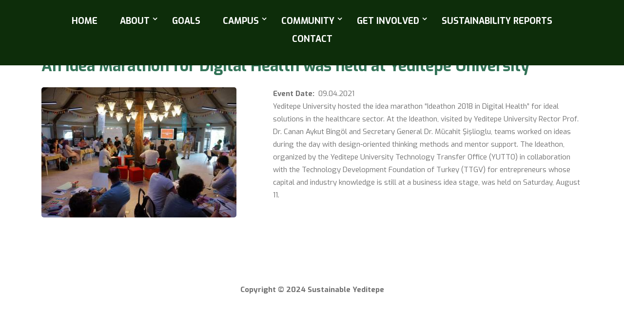

--- FILE ---
content_type: text/html; charset=UTF-8
request_url: https://sustainable.yeditepe.edu.tr/idea-marathon-digital-health-was-held-yeditepe-university
body_size: 30800
content:
<!DOCTYPE html>
<html lang="en" dir="ltr" prefix="content: http://purl.org/rss/1.0/modules/content/  dc: http://purl.org/dc/terms/  foaf: http://xmlns.com/foaf/0.1/  og: http://ogp.me/ns#  rdfs: http://www.w3.org/2000/01/rdf-schema#  schema: http://schema.org/  sioc: http://rdfs.org/sioc/ns#  sioct: http://rdfs.org/sioc/types#  skos: http://www.w3.org/2004/02/skos/core#  xsd: http://www.w3.org/2001/XMLSchema# ">
  <head>
    <meta charset="utf-8" />
<link rel="canonical" href="https://sustainable.yeditepe.edu.tr/idea-marathon-digital-health-was-held-yeditepe-university" />
<meta name="description" content="Yeditepe University hosted the idea marathon “Ideathon 2018 in Digital Health” for ideal solutions in the healthcare sector. At the Ideathon, visited by Yeditepe University Rector Prof. Dr. Canan Aykut Bingöl and Secretary General Dr. Mücahit Şişlioglu, teams worked on ideas during the day with design-oriented thinking methods and mentor support." />
<meta name="Generator" content="Drupal 9 (https://www.drupal.org)" />
<meta name="MobileOptimized" content="width" />
<meta name="HandheldFriendly" content="true" />
<meta name="viewport" content="width=device-width, initial-scale=1.0" />
<link rel="stylesheet" href="https://fonts.googleapis.com/css?family=Libre+Franklin:regular,700&amp;subset=latin-ext" media="all" />
<link rel="icon" href="/sites/default/files/sustainable-yeditepe-logo-circled-background-rev2_0.jpg" type="image/jpeg" />
<link rel="alternate" hreflang="en" href="https://sustainable.yeditepe.edu.tr/idea-marathon-digital-health-was-held-yeditepe-university" />

    <title>An Idea Marathon for Digital Health was held at Yeditepe University | Sustainable Yeditepe</title>
    <link rel="stylesheet" media="all" href="/sites/default/files/fontyourface/font_display/mt_headings.css?s463ov" />
<link rel="stylesheet" media="all" href="/sites/default/files/fontyourface/font_display/mt_paragraph.css?s463ov" />
<link rel="stylesheet" media="all" href="/sites/default/files/fontyourface/font_display/mt_site_name.css?s463ov" />
<link rel="stylesheet" media="all" href="/sites/default/files/fontyourface/font_display/mt_site_slogan.css?s463ov" />
<link rel="stylesheet" media="all" href="/libraries/superfish/css/superfish.css?s463ov" />
<link rel="stylesheet" media="all" href="/core/themes/stable/css/system/components/ajax-progress.module.css?s463ov" />
<link rel="stylesheet" media="all" href="/core/themes/stable/css/system/components/align.module.css?s463ov" />
<link rel="stylesheet" media="all" href="/core/themes/stable/css/system/components/autocomplete-loading.module.css?s463ov" />
<link rel="stylesheet" media="all" href="/core/themes/stable/css/system/components/fieldgroup.module.css?s463ov" />
<link rel="stylesheet" media="all" href="/core/themes/stable/css/system/components/container-inline.module.css?s463ov" />
<link rel="stylesheet" media="all" href="/core/themes/stable/css/system/components/clearfix.module.css?s463ov" />
<link rel="stylesheet" media="all" href="/core/themes/stable/css/system/components/details.module.css?s463ov" />
<link rel="stylesheet" media="all" href="/core/themes/stable/css/system/components/hidden.module.css?s463ov" />
<link rel="stylesheet" media="all" href="/core/themes/stable/css/system/components/item-list.module.css?s463ov" />
<link rel="stylesheet" media="all" href="/core/themes/stable/css/system/components/js.module.css?s463ov" />
<link rel="stylesheet" media="all" href="/core/themes/stable/css/system/components/nowrap.module.css?s463ov" />
<link rel="stylesheet" media="all" href="/core/themes/stable/css/system/components/position-container.module.css?s463ov" />
<link rel="stylesheet" media="all" href="/core/themes/stable/css/system/components/progress.module.css?s463ov" />
<link rel="stylesheet" media="all" href="/core/themes/stable/css/system/components/reset-appearance.module.css?s463ov" />
<link rel="stylesheet" media="all" href="/core/themes/stable/css/system/components/resize.module.css?s463ov" />
<link rel="stylesheet" media="all" href="/core/themes/stable/css/system/components/sticky-header.module.css?s463ov" />
<link rel="stylesheet" media="all" href="/core/themes/stable/css/system/components/system-status-counter.css?s463ov" />
<link rel="stylesheet" media="all" href="/core/themes/stable/css/system/components/system-status-report-counters.css?s463ov" />
<link rel="stylesheet" media="all" href="/core/themes/stable/css/system/components/system-status-report-general-info.css?s463ov" />
<link rel="stylesheet" media="all" href="/core/themes/stable/css/system/components/tabledrag.module.css?s463ov" />
<link rel="stylesheet" media="all" href="/core/themes/stable/css/system/components/tablesort.module.css?s463ov" />
<link rel="stylesheet" media="all" href="/core/themes/stable/css/system/components/tree-child.module.css?s463ov" />
<link rel="stylesheet" media="all" href="/modules/contrib/responsive_menus/styles/responsive_menus_simple/css/responsive_menus_simple.css?s463ov" />
<link rel="stylesheet" media="all" href="/core/themes/stable/css/views/views.module.css?s463ov" />
<link rel="stylesheet" media="all" href="/core/themes/stable/css/core/assets/vendor/normalize-css/normalize.css?s463ov" />
<link rel="stylesheet" media="all" href="/core/themes/stable/css/core/normalize-fixes.css?s463ov" />
<link rel="stylesheet" media="all" href="/themes/custom/enterpriseplus/bootstrap/css/bootstrap.min.css?s463ov" />
<link rel="stylesheet" media="all" href="/themes/custom/enterpriseplus/css/base/layout.css?s463ov" />
<link rel="stylesheet" media="all" href="/themes/custom/enterpriseplus/css/base/typography.css?s463ov" />
<link rel="stylesheet" media="all" href="/themes/custom/enterpriseplus/css/base/elements.css?s463ov" />
<link rel="stylesheet" media="all" href="/themes/custom/enterpriseplus/css/base/local-base.css?s463ov" />
<link rel="stylesheet" media="all" href="/core/themes/classy/css/components/action-links.css?s463ov" />
<link rel="stylesheet" media="all" href="/core/themes/classy/css/components/button.css?s463ov" />
<link rel="stylesheet" media="all" href="/core/themes/classy/css/components/collapse-processed.css?s463ov" />
<link rel="stylesheet" media="all" href="/core/themes/classy/css/components/container-inline.css?s463ov" />
<link rel="stylesheet" media="all" href="/core/themes/classy/css/components/details.css?s463ov" />
<link rel="stylesheet" media="all" href="/core/themes/classy/css/components/exposed-filters.css?s463ov" />
<link rel="stylesheet" media="all" href="/core/themes/classy/css/components/field.css?s463ov" />
<link rel="stylesheet" media="all" href="/core/themes/classy/css/components/form.css?s463ov" />
<link rel="stylesheet" media="all" href="/core/themes/classy/css/components/icons.css?s463ov" />
<link rel="stylesheet" media="all" href="/core/themes/classy/css/components/inline-form.css?s463ov" />
<link rel="stylesheet" media="all" href="/core/themes/classy/css/components/item-list.css?s463ov" />
<link rel="stylesheet" media="all" href="/core/themes/classy/css/components/link.css?s463ov" />
<link rel="stylesheet" media="all" href="/core/themes/classy/css/components/links.css?s463ov" />
<link rel="stylesheet" media="all" href="/core/themes/classy/css/components/menu.css?s463ov" />
<link rel="stylesheet" media="all" href="/core/themes/classy/css/components/more-link.css?s463ov" />
<link rel="stylesheet" media="all" href="/core/themes/classy/css/components/tabledrag.css?s463ov" />
<link rel="stylesheet" media="all" href="/core/themes/classy/css/components/tableselect.css?s463ov" />
<link rel="stylesheet" media="all" href="/core/themes/classy/css/components/tablesort.css?s463ov" />
<link rel="stylesheet" media="all" href="/core/themes/classy/css/components/tabs.css?s463ov" />
<link rel="stylesheet" media="all" href="/core/themes/classy/css/components/textarea.css?s463ov" />
<link rel="stylesheet" media="all" href="/core/themes/classy/css/components/ui-dialog.css?s463ov" />
<link rel="stylesheet" media="all" href="/core/themes/classy/css/components/messages.css?s463ov" />
<link rel="stylesheet" media="all" href="/core/themes/classy/css/components/node.css?s463ov" />
<link rel="stylesheet" media="all" href="/themes/custom/enterpriseplus/css/components/alert.css?s463ov" />
<link rel="stylesheet" media="all" href="/themes/custom/enterpriseplus/css/components/accordion.css?s463ov" />
<link rel="stylesheet" media="all" href="/themes/custom/enterpriseplus/css/components/block.css?s463ov" />
<link rel="stylesheet" media="all" href="/themes/custom/enterpriseplus/css/components/buttons.css?s463ov" />
<link rel="stylesheet" media="all" href="/themes/custom/enterpriseplus/css/components/better-exposed-filters.css?s463ov" />
<link rel="stylesheet" media="all" href="/themes/custom/enterpriseplus/css/components/contact-info.css?s463ov" />
<link rel="stylesheet" media="all" href="/themes/custom/enterpriseplus/css/components/fancy-block.css?s463ov" />
<link rel="stylesheet" media="all" href="/themes/custom/enterpriseplus/css/components/highlights.css?s463ov" />
<link rel="stylesheet" media="all" href="/themes/custom/enterpriseplus/css/components/more-links.css?s463ov" />
<link rel="stylesheet" media="all" href="/themes/custom/enterpriseplus/css/components/forms.css?s463ov" />
<link rel="stylesheet" media="all" href="/themes/custom/enterpriseplus/css/components/field-taxonomy-term.css?s463ov" />
<link rel="stylesheet" media="all" href="/themes/custom/enterpriseplus/css/components/icons-list.css?s463ov" />
<link rel="stylesheet" media="all" href="/themes/custom/enterpriseplus/css/components/item-list.css?s463ov" />
<link rel="stylesheet" media="all" href="/themes/custom/enterpriseplus/css/components/inline-list.css?s463ov" />
<link rel="stylesheet" media="all" href="/themes/custom/enterpriseplus/css/components/image-overlay.css?s463ov" />
<link rel="stylesheet" media="all" href="/themes/custom/enterpriseplus/css/components/node-testimonial.css?s463ov" />
<link rel="stylesheet" media="all" href="/themes/custom/enterpriseplus/css/components/node-links.css?s463ov" />
<link rel="stylesheet" media="all" href="/themes/custom/enterpriseplus/css/components/separators.css?s463ov" />
<link rel="stylesheet" media="all" href="/themes/custom/enterpriseplus/css/components/subscribe-forms.css?s463ov" />
<link rel="stylesheet" media="all" href="/themes/custom/enterpriseplus/css/components/search.css?s463ov" />
<link rel="stylesheet" media="all" href="/themes/custom/enterpriseplus/css/components/site-branding.css?s463ov" />
<link rel="stylesheet" media="all" href="/themes/custom/enterpriseplus/css/components/static-promoted-images-grid.css?s463ov" />
<link rel="stylesheet" media="all" href="/themes/custom/enterpriseplus/css/components/text-blocks.css?s463ov" />
<link rel="stylesheet" media="all" href="/themes/custom/enterpriseplus/css/components/tables.css?s463ov" />
<link rel="stylesheet" media="all" href="/themes/custom/enterpriseplus/css/components/tabs.css?s463ov" />
<link rel="stylesheet" media="all" href="/themes/custom/enterpriseplus/css/components/team-members.css?s463ov" />
<link rel="stylesheet" media="all" href="/themes/custom/enterpriseplus/css/components/pills.css?s463ov" />
<link rel="stylesheet" media="all" href="/themes/custom/enterpriseplus/css/components/progress-bars.css?s463ov" />
<link rel="stylesheet" media="all" href="/themes/custom/enterpriseplus/css/components/layout-switcher.css?s463ov" />
<link rel="stylesheet" media="all" href="/themes/custom/enterpriseplus/css/components/menu.css?s463ov" />
<link rel="stylesheet" media="all" href="/themes/custom/enterpriseplus/css/components/username.css?s463ov" />
<link rel="stylesheet" media="all" href="/themes/custom/enterpriseplus/css/components/views.css?s463ov" />
<link rel="stylesheet" media="all" href="/themes/custom/enterpriseplus/css/components/messages.css?s463ov" />
<link rel="stylesheet" media="all" href="/themes/custom/enterpriseplus/css/components/tooltip.css?s463ov" />
<link rel="stylesheet" media="all" href="/themes/custom/enterpriseplus/js/magnific-popup/magnific-popup.css?s463ov" />
<link rel="stylesheet" media="all" href="/themes/custom/enterpriseplus/css/components/node-images.css?s463ov" />
<link rel="stylesheet" media="all" href="/themes/custom/enterpriseplus/css/components/node.css?s463ov" />
<link rel="stylesheet" media="all" href="/themes/custom/enterpriseplus/css/components/to-top.css?s463ov" />
<link rel="stylesheet" media="all" href="/themes/custom/enterpriseplus/js/animate/animate.css?s463ov" />
<link rel="stylesheet" media="all" href="/themes/custom/enterpriseplus/css/components/local-components.css?s463ov" />
<link rel="stylesheet" media="all" href="//fonts.googleapis.com/css?family=Exo:400,700,800,400italic,700italic,800italic&amp;subset=latin,greek" />
<link rel="stylesheet" media="all" href="//fonts.googleapis.com/css?family=Source+Code+Pro&amp;subset=latin,latin-ext" />
<link rel="stylesheet" media="all" href="//fonts.googleapis.com/css?family=PT+Serif:400,700,400italic,700italic&amp;subset=latin,latin-ext" />
<link rel="stylesheet" media="all" href="/themes/custom/enterpriseplus/css/theme/animations.css?s463ov" />
<link rel="stylesheet" media="all" href="/themes/custom/enterpriseplus/css/theme/color-green.css?s463ov" />
<link rel="stylesheet" media="all" href="/themes/custom/enterpriseplus/css/theme/local-theme.css?s463ov" />

    
  </head>
  <body class="fontyourface layout-no-sidebars wide hff-09 pff-09 sff-09 slff-09 slideout-side-left transparent-header-active path-node page-node-type-events">
        <a href="#main-content" class="visually-hidden focusable skip-link">
      Skip to main content
    </a>
    
      <div class="dialog-off-canvas-main-canvas" data-off-canvas-main-canvas>
    
<div class="page-container">

          <div class="header-container">

      
      
                      <header role="banner" class="col-md-12 clearfix header region--dark-typography region--white-background ">
          <div class="container">
                        <div class="clearfix header__container">
              <div class="row">
                                                                  <div class="col-xs-12">
                                        <div class="clearfix header__section header-third">
                                                                                            <div class="clearfix main-navigation ">
                          <nav role="navigation">
                              <div class="region region-navigation">
    <div id="block-mainmenu-3" class="clearfix block block-superfish block-superfishmain-menu">
  
    
      <div class="content">
      
<ul id="superfish-main-menu" class="menu sf-menu sf-main-menu sf-horizontal sf-style-none">
  
<li id="main-menu-menu-link-content8ccb2913-b8da-415c-bf97-7d2ead51c0b3" class="sf-depth-1 sf-no-children"><a href="/" class="sf-depth-1">Home</a></li><li id="main-menu-menu-link-contentcf613271-390e-4e31-b483-475c76017352" class="sf-depth-1 menuparent"><a href="" class="sf-depth-1 menuparent">About</a><ul><li id="main-menu-menu-link-contentf2a06063-ea1c-43aa-926e-97f998315c7e" class="sf-depth-2 sf-no-children"><a href="/about" class="sf-depth-2">About</a></li><li id="main-menu-menu-link-content684ce116-559b-4f50-862b-c9d173f5fe1a" class="sf-depth-2 sf-no-children"><a href="/yeditepe-university-diversity-policy" class="sf-depth-2">Diversity Policy</a></li></ul></li><li id="main-menu-menu-link-content6e788f20-3f7e-4cf1-8a05-bff2625091d3" class="sf-depth-1 sf-no-children"><a href="/sustainable-development-goals" class="sf-depth-1">Goals</a></li><li id="main-menu-menu-link-content9de8c727-93ec-4552-884d-fd7651fd592e" class="sf-depth-1 menuparent"><a href="" class="sf-depth-1 menuparent">Campus</a><ul><li id="main-menu-menu-link-contentc628f4f4-377b-4653-b3a5-cbd8245a858a" class="sf-depth-2 sf-no-children"><a href="/campus" class="sf-depth-2">Campus</a></li><li id="main-menu-menu-link-contentfe4c1a51-7559-4370-aa21-e7afec0fda01" class="sf-depth-2 sf-no-children"><a href="/sustainable-food-systems" class="sf-depth-2">Sustainable Food Systems</a></li><li id="main-menu-menu-link-content620a8b8b-626b-43f9-ac81-315a13dd3fda" class="sf-depth-2 sf-no-children"><a href="/campus-setting-and-infrastructure" class="sf-depth-2">Campus Setting and Infrastructure</a></li><li id="main-menu-menu-link-content69515ef1-2d59-4d90-924d-08daf32dc029" class="sf-depth-2 sf-no-children"><a href="/waste-management" class="sf-depth-2">Waste Management</a></li><li id="main-menu-menu-link-content23707ace-bf46-436c-8f08-3113ff3525a6" class="sf-depth-2 sf-no-children"><a href="/water-resources" class="sf-depth-2">Water Resources</a></li><li id="main-menu-menu-link-contentd487e67f-164e-41a0-a85b-bbd94ea92e9b" class="sf-depth-2 sf-no-children"><a href="/transportation" class="sf-depth-2">Transportation</a></li><li id="main-menu-menu-link-content35f85aa3-9caa-4e7c-8889-3f6f9fadf368" class="sf-depth-2 sf-no-children"><a href="/education" class="sf-depth-2">Education</a></li></ul></li><li id="main-menu-menu-link-contentd99ce80c-d93e-4b1f-b91b-4a5bb59016d7" class="sf-depth-1 menuparent"><a href="" class="sf-depth-1 menuparent">Community</a><ul><li id="main-menu-menu-link-content702671a4-a737-40d3-b063-0ef6b11979a2" class="sf-depth-2 sf-no-children"><a href="/community" class="sf-depth-2">Community</a></li><li id="main-menu-menu-link-content0d328e15-8a24-4479-ba53-31f0ecc4651e" class="sf-depth-2 sf-no-children"><a href="/akademik-kadro" class="sf-depth-2">Find a Researcher</a></li><li id="main-menu-menu-link-content50a25a64-3374-4faa-af27-8b703d73a1b4" class="sf-depth-2 sf-no-children"><a href="/sustainability-initiatives" class="sf-depth-2">Sustainability Initiatives</a></li></ul></li><li id="main-menu-menu-link-contentdb9463b8-4193-475b-b6f6-1780542d1dca" class="sf-depth-1 menuparent"><a href="" class="sf-depth-1 menuparent">Get Involved</a><ul><li id="main-menu-menu-link-content48bc3970-842d-40c6-b03f-0ff125c6fa00" class="sf-depth-2 sf-no-children"><a href="/get-involved" class="sf-depth-2">Get Involved</a></li><li id="main-menu-menu-link-content9483d0fa-ead6-46f5-84ce-3fd8b6c35de2" class="sf-depth-2 sf-no-children"><a href="/sdg-student-hub" class="sf-depth-2">SDG Student Hub</a></li><li id="main-menu-menu-link-content4fec2d9e-af90-44f7-ab4b-5c842900fe59" class="sf-depth-2 sf-no-children"><a href="/student-opportunities" class="sf-depth-2">Student Opportunities</a></li><li id="main-menu-menu-link-content863ec7b9-fa6a-4b49-b0e8-8950533ec460" class="sf-depth-2 sf-no-children"><a href="/funding-opportunities" class="sf-depth-2">Funding Opportunities</a></li><li id="main-menu-menu-link-content52de2d7b-2d4e-4cc9-8db2-6c4e221fc306" class="sf-depth-2 sf-no-children"><a href="/research-opportunities" class="sf-depth-2">Research Opportunities</a></li><li id="main-menu-menu-link-content350656bb-b98b-4fcd-9dd2-093e0fed3707" class="sf-depth-2 sf-no-children"><a href="/degrees-and-certificate-programs" class="sf-depth-2">Degrees and Certificate Programs</a></li></ul></li><li id="main-menu-menu-link-content0bb56266-0ab9-4ffe-a0b4-c35097cb5e0d" class="sf-depth-1 sf-no-children"><a href="/sustainability-reports" class="sf-depth-1">Sustainability Reports</a></li><li id="main-menu-menu-link-contentcb1ab0a7-7c6d-410d-b1c8-8d1965dc71c7" class="sf-depth-1 sf-no-children"><a href="/contact" class="sf-depth-1">Contact</a></li>
</ul>

    </div>
  </div>

  </div>

                          </nav>
                        </div>
                                                                  </div>
                                      </div>
                              </div>
            </div>
                      </div>
                  </header>
              
    </div>
      
  
    <div id="page-start" class="clearfix page-start"></div>

  
          <div class="clearfix content-top region--dark-typography region--white-background">
      <div class="container">
                <div class="clearfix content-top__container fade"
                      data-animate-effect="fadeIn"
          >
          <div class="row">
            <div class="col-md-12">
              <div class="content-top__section">
                
              </div>
            </div>
          </div>
        </div>
              </div>
    </div>
      
  
  

	


    <div class="clearfix main-content region--dark-typography region--white-background  region--no-separator">
    <div class="container">
      <div class="clearfix main-content__container">
        <div class="row">
          <section class="col-md-12">
                        <div class="clearfix main-content__section fade"
                              data-animate-effect="fadeIn"
              >
                                <div class="region region-content">
    <div data-drupal-messages-fallback class="hidden"></div><div id="block-enterpriseplus-page-title" class="clearfix block block-core block-page-title-block">
  
    
      <div class="content">
      
  <h1 class="title page-title"><span class="field field--name-title field--type-string field--label-hidden">An Idea Marathon for Digital Health was held at Yeditepe University</span>
</h1>


    </div>
  </div>


<article data-history-node-id="584" role="article" about="/idea-marathon-digital-health-was-held-yeditepe-university" class="node node--type-events node--promoted node--view-mode-full clearfix">
  <div class="node__container">
    <div class="node__main-content clearfix">
      <header class="node__header">
                  
                    
                        </header>
              
<div  id="event-poster" class="col-sm-5">
      
  
            <div class="images-container clearfix">
        <div class="image-preview clearfix">
          <div class="image-wrapper clearfix">
            <div class="field field--name-field-image field--type-image field--label-hidden field__item">  <img loading="lazy" src="/sites/default/files/styles/400x500_/public/2021-10/ideathon7.jpg?itok=sdYpzMId" width="400" height="267" alt="ideathon" typeof="foaf:Image" class="image-style-_00x500-" />


</div>
          </div>
                  </div>
      </div>
      
  </div>

<div  id="event-body" class="col-sm-7">
      
  <div class="field field--name-field-event-date field--type-datetime field--label-inline clearfix">
    <div class="field__label">Event Date</div>
              <div class="field__item">09.04.2021</div>
          </div>

            <div class="clearfix text-formatted field field--name-body field--type-text-with-summary field--label-hidden field__item"><p>Yeditepe University hosted the idea marathon “Ideathon 2018 in Digital Health” for ideal solutions in the healthcare sector. At the Ideathon, visited by Yeditepe University Rector Prof. Dr. Canan Aykut Bingöl and Secretary General Dr. Mücahit Şişlioglu, teams worked on ideas during the day with design-oriented thinking methods and mentor support. The Ideathon, organized by the Yeditepe University Technology Transfer Office (YUTTO) in collaboration with the Technology Development Foundation of Turkey (TTGV) for entrepreneurs whose capital and industry knowledge is still at a business idea stage, was held on Saturday, August 11.</p></div>
      
  </div>

          </div>
  </div>
</article>

  </div>

                          </div>
                      </section>
                            </div>
      </div>
    </div>
  </div>
  
  
  
  
  
  
          <div class="clearfix highlighted-top region--dark-typography region--white-background region--white-pattern region--no-separator">
      <div class="container">
                <div class="clearfix highlighted-top__container"
                      data-animate-effect="fadeIn"
          >
          <div class="row">
            <div class="col-md-12">
              <div class="clearfix highlighted-top__section">
                  <div class="region region-highlighted-top">
    <div class="views-element-container clearfix block block-views block-views-blockslick-carousel-block-block-1" id="block-views-block-slick-carousel-block-block-1">
  
    
      <div class="content">
      <div><div class="view view-slick-carousel-block view-id-slick_carousel_block view-display-id-block_1 js-view-dom-id-e2aca01e54c366e14978781447836b591c4b43cbc9c856dafda2f8a5ddb12967">
  
    
      
  
          </div>
</div>

    </div>
  </div>
<div id="block-sustainablegoals" class="clearfix block block-block-content block-block-content9691335e-9254-4212-98e6-d7b4ddc56fee">
  
    
      <div class="content">
      
    </div>
  </div>
<div id="block-copyright" class="clearfix block block-block-content block-block-content77bbdaf0-f40e-46e6-9ecf-f4cb3eb9f644">
  
    
      <div class="content">
      
            <div class="clearfix text-formatted field field--name-body field--type-text-with-summary field--label-hidden field__item"><div class="visible-md visible-lg text-align-center"><strong>Copyright © 2024 Sustainable Yeditepe</strong></div>

<div class="text-center visible-xs visible-sm text-align-center"><strong>Copyright © 2024 Sustainable Yeditepe</strong></div>

<div id="gtx-trans" style="position: absolute; left: 562px; top: -18px;">
<div class="gtx-trans-icon"> </div>
</div>
</div>
      
    </div>
  </div>

  </div>

              </div>
            </div>
          </div>
        </div>
              </div>
    </div>
      
  
  
  
  
  
        <div class="to-top">Top</div>
    
</div>

  </div>

    
    <script type="application/json" data-drupal-selector="drupal-settings-json">{"path":{"baseUrl":"\/","scriptPath":null,"pathPrefix":"","currentPath":"node\/584","currentPathIsAdmin":false,"isFront":false,"currentLanguage":"en"},"pluralDelimiter":"\u0003","suppressDeprecationErrors":true,"responsive_menus":[{"toggler_text":"\u2630","selectors":[],"media_size":"768","media_unit":"px","absolute":1,"disable_mouse_events":0,"remove_attributes":1,"responsive_menus_style":"responsive_menus_simple"}],"enterpriseplus":{"slideshowCaptionOpacity":0,"sliderRevolutionFullWidthInit":{"slideshowFullWidthEffectTime":10000,"slideshowFullWidthInitialHeight":225,"slideshowFullWidthNavigationStyle":"titles_carousel","slideshowFullWidthBulletsPosition":"center","slideshowFullWidthTouchSwipe":"on"},"sliderRevolutionFullScreenInit":{"slideshowFullScreenEffectTime":10000,"slideshowFullScreenNavigationStyle":"titles_carousel","slideshowFullScreenBulletsPosition":"right","slideshowFullScreenTouchSwipe":"on"},"sliderRevolutionBoxedWidthInit":{"slideshowBoxedWidthEffectTime":10000,"slideshowBoxedWidthInitialHeight":650,"slideshowBoxedWidthNavigationStyle":"titles_carousel","slideshowBoxedWidthBulletsPosition":"center","slideshowBoxedWidthTouchSwipe":"on"},"sliderRevolutionInternalBannerInit":{"slideshowInternalBannerEffectTime":0,"slideshowInternalBannerInitialHeight":210,"slideshowInternalBannerNavigationStyle":"bullets","slideshowInternalBannerBulletsPosition":"center","slideshowInternalBannerTouchSwipe":"off"},"owlCarouselProductsInit":{"owlProductsEffectTime":5000},"owlCarouselRelatedNodesInit":{"owlRelatedNodesEffectTime":false},"owlCarouselBrandsInit":{"owlBrandsEffectTime":false},"owlCarouselCollectionsInit":{"owlCollectionsEffectTime":false},"flexsliderInPageInit":{"inPageSliderEffect":"slide"},"transparentHeader":{"transparentHeaderOpacity":0.90000000000000002220446049250313080847263336181640625},"VideoBg":{"VideoBgOpacity":0},"VideoBackgroundInit":{"PathToVideo_mp4":"https:\/\/sustainable.yeditepe.edu.tr\/themes\/custom\/enterpriseplus\/videos\/background-video.mp4","PathToVideo_webm":"https:\/\/sustainable.yeditepe.edu.tr\/themes\/custom\/enterpriseplus\/videos\/background-video.webm","pathToVideo_jpg":"https:\/\/sustainable.yeditepe.edu.tr\/themes\/custom\/enterpriseplus\/videos\/background-video.jpg"},"isotopeFiltersGridInit":{"isotopeFiltersText":"All","isotopeLayoutMode":"masonry"},"slideoutInit":{"slideoutSide":"left","slideoutTouchSwipe":true}},"field_group":{"html_element":{"mode":"default","context":"view","settings":{"classes":"col-sm-5","id":"event-poster","element":"div","show_label":false,"label_element":"h3","label_element_classes":"","attributes":"","effect":"none","speed":"fast"}}},"superfish":{"superfish-main-menu":{"id":"superfish-main-menu","sf":{"animation":{"opacity":"show","height":"show"},"speed":"fast"},"plugins":{"smallscreen":{"mode":"window_width","title":"Main Menu"},"supposition":true,"supersubs":{"minWidth":"16","maxWidth":"30"}}}},"user":{"uid":0,"permissionsHash":"edc90d8585632fd60c3782f897e142fe94774806fdd588cfd1a63070ac39789b"}}</script>
<script src="/core/assets/vendor/jquery/jquery.min.js?v=3.6.3"></script>
<script src="/core/misc/polyfills/element.matches.js?v=9.5.11"></script>
<script src="/core/misc/polyfills/object.assign.js?v=9.5.11"></script>
<script src="/core/assets/vendor/once/once.min.js?v=1.0.1"></script>
<script src="/core/assets/vendor/jquery-once/jquery.once.min.js?v=2.2.3"></script>
<script src="/core/misc/drupalSettingsLoader.js?v=9.5.11"></script>
<script src="/core/misc/drupal.js?v=9.5.11"></script>
<script src="/core/misc/drupal.init.js?v=9.5.11"></script>
<script src="/core/misc/jquery.once.bc.js?v=9.5.11"></script>
<script src="/modules/contrib/responsive_menus/styles/responsive_menus_simple/js/responsive_menus_simple.js?v=9.5.11"></script>
<script src="/themes/custom/enterpriseplus/bootstrap/js/bootstrap.min.js?v=3.3.7"></script>
<script src="//use.fontawesome.com/f479fb1064.js"></script>
<script src="/themes/custom/enterpriseplus/js/init/tooltip-init.js?v=9.5.11"></script>
<script src="/themes/custom/enterpriseplus/js/count-to/jquery.countTo.js?v=1.2.0"></script>
<script src="/themes/custom/enterpriseplus/js/waypoints/jquery.waypoints.min.js?v=4.0.1"></script>
<script src="/themes/custom/enterpriseplus/js/init/count-to-init.js?v=9.5.11"></script>
<script src="/themes/custom/enterpriseplus/js/magnific-popup/jquery.magnific-popup.min.js?v=1.1.0"></script>
<script src="/themes/custom/enterpriseplus/js/init/magnific-popup-field-image-init.js?v=9.5.11"></script>
<script src="/libraries/superfish/superfish.js?s463ov"></script>
<script src="/libraries/superfish/jquery.hoverIntent.minified.js?s463ov"></script>
<script src="/libraries/superfish/sfsmallscreen.js?s463ov"></script>
<script src="/libraries/superfish/supposition.js?s463ov"></script>
<script src="/libraries/superfish/supersubs.js?s463ov"></script>
<script src="/modules/superfish/js/superfish.js?v=2.0"></script>
<script src="/themes/custom/enterpriseplus/js/custom/to-top.js?v=9.5.11"></script>
<script src="/themes/custom/enterpriseplus/js/init/waypoints-animations-init.js?v=9.5.11"></script>

  </body>
</html>


--- FILE ---
content_type: text/css
request_url: https://sustainable.yeditepe.edu.tr/sites/default/files/fontyourface/font_display/mt_headings.css?s463ov
body_size: 220
content:
.hff-fyf h1,
.hff-fyf h2,
.hff-fyf h3,
.hff-fyf h4,
.hff-fyf h5,
.hff-fyf h6,
.hff-fyf .tp-caption__title,
.hff-fyf .tp-caption__subtitle { font-family: 'Libre Franklin', Serif; font-style: normal; font-weight: normal; }

--- FILE ---
content_type: text/css
request_url: https://sustainable.yeditepe.edu.tr/sites/default/files/fontyourface/font_display/mt_paragraph.css?s463ov
body_size: 100
content:
body.pff-fyf { font-family: 'Libre Franklin', Sans-serif; font-style: normal; font-weight: normal; }

--- FILE ---
content_type: text/css
request_url: https://sustainable.yeditepe.edu.tr/sites/default/files/fontyourface/font_display/mt_site_name.css?s463ov
body_size: 104
content:
.sff-fyf .site-name { font-family: 'Libre Franklin', Sans-serif; font-style: normal; font-weight: 700; }

--- FILE ---
content_type: text/css
request_url: https://sustainable.yeditepe.edu.tr/sites/default/files/fontyourface/font_display/mt_site_slogan.css?s463ov
body_size: 110
content:
.slff-fyf .site-slogan { font-family: 'Libre Franklin', Sans-serif; font-style: normal; font-weight: normal; }

--- FILE ---
content_type: text/css
request_url: https://sustainable.yeditepe.edu.tr/themes/custom/enterpriseplus/css/base/layout.css?s463ov
body_size: 8934
content:
/**
 * @file
 * Visual styles for Enterprise+'s layout.
 */

/*Regions background colors*/
.region--white-background {
  background-color: #ffffff;
}
.region--gray-background {
  background-color: #f6f8f9;
}
.region--black-background {
  background-color: #232323;
}
.region--white-pattern {
  background-image: url('../../images/white-pattern.png');
  background-repeat: repeat;
  background-position: 0 0;
}

/*header-top-highlighted*/
.header-top-highlighted__container {
  position: relative;
  z-index: 498;
}
.header-top-highlighted__section {
  font-size: 13px;
}

/*header-top layout*/
.header-top__container {
  padding: 20px 0 15px;
}
.region--white-background .header-top__container {
  border-bottom: 1px solid #f4f4f4;
}
.header-top__container p:last-child:first-child {
  padding-bottom: 0;
}
@media (max-width: 767px) {
  .header-top__section {
    text-align: center;
  }
}

/*header layout*/
.header-container {
  padding: 0;
  -webkit-box-shadow: 0px 1px 5px rgba(0, 0, 0, 0.1);
  box-shadow: 0px 1px 5px rgba(0, 0, 0, 0.1);
  position: relative;
  z-index: 100;
}
.header__container {
  padding: 35px 0;
  position: relative;
}
.header-first {
  padding: 5px 0;
}
@media (min-width:768px) {
  .search-area {
    width: 30px;
    float: right;
    padding: 5px 10px 0 0;
  }
  .main-navigation.with-search-bar {
    padding-right: 30px;
  }
}
@media (min-width:1200px) {
  .search-area {
    width: 60px;
  }
  .main-navigation.with-search-bar {
    padding-right: 60px;
  }
}
@media (max-width: 992px) {
  .header__container {
    padding: 20px 0;
  }
}
@media (max-width:767px) {
  .header__container {
    padding: 10px 0 30px;
  }
}

/*Regions spacing*/
.content-top {
  padding: 5px 0 5px;
}
.content-top-highlighted {
  padding: 20px 0;
}
.media-background {
  width: 100%;
  padding: 60px 0 80px;
  position: relative;
  z-index: 0;
}
.media-background__container {
  position: relative;
  z-index: 3;
}
.main-content {
  padding: 60px 0;
}
.content-bottom {
  padding: 0px;
}
.featured-top {
  padding: 0px;
}
.featured {
  padding: 60px 0 0;
}
.featured-bottom {
  padding: 70px 0;
}
.highlighted-top {
  padding:0;
}
.highlighted {
  padding: 60px 0;
}
.footer-top {
  padding: 70px 0 55px;
}

/*Footer*/
.footer {
  padding: 90px 0;
  position: relative;
}
@media (max-width: 991px) {
  .footer__section {
    padding: 20px 0;
  }
}

@media (max-width:767px) {
  .footer__section {
    text-align: center;
  }
}

/*Footer bottom*/
.footer-bottom__container {
  padding: 20px 0;
  border-top-width: 1px;
  border-top-style: solid;
  border-top-color: transparent;
}
.region--black-background + .region--black-background .footer-bottom__container {
  border-top-color: #313131;
}
.region--colored-background + .region--colored-background .footer-bottom__container {
  border-top-color: rgba(255, 255, 255, 0.1);
}
.region--dark-background + .region--dark-background .footer-bottom__container {
  border-top-color: rgba(255, 255, 255, 0.1);
}
.region--white-background + .region--white-background .footer-bottom__container,
.region--gray-background + .region--gray-background .footer-bottom__container {
  border-top-color: #eaeaea;
}
@media (max-width:767px) {
  .footer-bottom__section {
    text-align: center;
  }
}

/*Subfooter*/
.subfooter__container {
  padding: 40px 0;
  border-top-width: 1px;
  border-top-style: solid;
  border-top-color: transparent;
}
.region--black-background + .region--black-background .subfooter__container {
  border-top-color: #313131;
}
.region--colored-background + .region--colored-background .subfooter__container {
  border-top-color: rgba(255, 255, 255, 0.1);
}
.region--dark-background + .region--dark-background .subfooter__container {
  border-top-color: rgba(255, 255, 255, 0.1);
}
.region--white-background + .region--white-background .subfooter__container,
.region--gray-background + .region--gray-background .subfooter__container {
  border-top-color: #eaeaea;
}
.subfooter__section {
  font-size: 13px;
}
@media (max-width: 991px) {
  .subfooter__section {
    text-align: center;
  }
}

/*Regions Separators*/
/*incline diagonal*/
.region--separator-incline-diagonal {
/**  padding-top: 210px; **/
  position: relative;
  overflow: hidden;
}
.region--separator-incline-diagonal:before {
  position: absolute;
  top: 0;
  left: -5%;
  height: 140px;
  width: 110%;
  display: block;
}
.region--white-background + .region--separator-incline-diagonal:before {
  background: linear-gradient(to bottom right, #ffffff 49.5%, transparent 50%);
}
.region--gray-background + .region--separator-incline-diagonal:before {
  background: linear-gradient(to bottom right, #f6f8f9 49.5%, transparent 50%);
}
.region--black-background + .region--separator-incline-diagonal:before {
  background: linear-gradient(to bottom right, #232323 49.5%, transparent 50%);
}
.region--white-background + .region--white-background.region--separator-incline-diagonal:before,
.region--gray-background + .region--gray-background.region--separator-incline-diagonal:before,
.region--colored-background + .region--colored-background.region--separator-incline-diagonal:before,
.region--dark-background + .region--dark-background.region--separator-incline-diagonal:before,
.region--black-background + .region--black-background.region--separator-incline-diagonal:before {
  background: none;
}
@media (max-width: 767px) {
  .region--separator-incline-diagonal {
    padding-top: 50px;
  }
  .region--separator-incline-diagonal:before {
    height: 70px;
  }
}

/*decline diagonal*/
.region--separator-decline-diagonal {
  padding-top: 210px;
  position: relative;
  overflow: hidden;
}
.region--separator-decline-diagonal:before {
  position: absolute;
  top: 0;
  left: -5%;
  height: 140px;
  width: 110%;
  display: block;
}
.region--white-background + .region--separator-decline-diagonal:before {
  background: linear-gradient(to bottom left, #ffffff 49.5%, transparent 50%);
}
.region--gray-background + .region--separator-decline-diagonal:before {
  background: linear-gradient(to bottom left, #f6f8f9 49.5%, transparent 50%);
}
.region--black-background + .region--separator-decline-diagonal:before {
  background: linear-gradient(to bottom left, #232323 49.5%, transparent 50%);
}
.region--white-background + .region--white-background.region--separator-decline-diagonal:before,
.region--gray-background + .region--gray-background.region--separator-decline-diagonal:before,
.region--colored-background + .region--colored-background.region--separator-decline-diagonal:before,
.region--dark-background + .region--dark-background.region--separator-decline-diagonal:before,
.region--black-background + .region--black-background.region--separator-decline-diagonal:before {
  background: none;
}
@media (max-width: 767px) {
  .region--separator-decline-diagonal {
    padding-top: 100px;
  }
  .region--separator-decline-diagonal:before {
    height: 70px;
  }
}

/*Bordered Container*/
.container--bordered-left {
  padding-left: 70px;
  border-width: 0 0 0 3px;
  border-color: #efefef;
  border-style: solid;
}

/*Custom Grid*/
.grid-gutter-0 {
  margin-right: 0px;
  margin-left: 0px;
}
.container-fluid .grid-gutter-0 {
  margin-right: -15px;
  margin-left: -15px;
}
.grid-gutter-0 .col-lg-6,
.grid-gutter-0 .col-lg-4,
.grid-gutter-0 .col-lg-3,
.grid-gutter-0 .col-md-6,
.grid-gutter-0 .col-md-4,
.grid-gutter-0 .col-md-3,
.grid-gutter-0 .col-sm-6,
.grid-gutter-0 .col-sm-4,
.grid-gutter-0 .col-sm-3,
.grid-gutter-0 .col-xs-6,
.grid-gutter-0 .col-xs-4,
.grid-gutter-0 .col-xs-3 {
  padding-left: 0px;
  padding-right: 0px;
}
.grid-gutter-10 {
  margin-right: -10px;
  margin-left: -10px;
}
.container-fluid .grid-gutter-10 {
  margin-right: -15px;
  margin-left: -15px;
}
.grid-gutter-10 .col-lg-6,
.grid-gutter-10 .col-lg-4,
.grid-gutter-10 .col-lg-3,
.grid-gutter-10 .col-md-6,
.grid-gutter-10 .col-md-4,
.grid-gutter-10 .col-md-3,
.grid-gutter-10 .col-sm-6,
.grid-gutter-10 .col-sm-4,
.grid-gutter-10 .col-sm-3,
.grid-gutter-10 .col-xs-6,
.grid-gutter-10 .col-xs-4,
.grid-gutter-10 .col-xs-3 {
  padding-left: 10px;
  padding-right: 10px;
  margin-bottom: 20px;
}

/*Layout Mode*/
.boxed .banner__section {
  overflow: hidden;
}
@media (min-width:768px) {
  .boxed .page-container {
    margin-right: auto;
    margin-left: auto;
    position: relative;
    background-color: #fff;
    border-left: 1px solid #c2c2c2;
    border-right: 1px solid #c2c2c2;
    border-bottom: 1px solid #c2c2c2;
  }
  .boxed .page-container {
    width: 750px;
  }
  .onscroll.boxed .page-container .header-container .header.js-fixed {
    width: 748px;
  }
}
@media (min-width:992px) {
  .boxed .page-container {
    width: 970px;
  }
  .onscroll.boxed .page-container .header-container .header.js-fixed {
    width: 968px;
  }
}
@media (min-width:1200px) {
  .boxed .page-container {
    width: 1170px;
  }
  .onscroll.boxed .page-container .header-container .header.js-fixed {
    width: 1168px;
  }
}


--- FILE ---
content_type: text/css
request_url: https://sustainable.yeditepe.edu.tr/themes/custom/enterpriseplus/css/base/elements.css?s463ov
body_size: 8696
content:
/*
 * @file
 * Overall specifications for Enterprise+.
 */
body {
  font-size: 15px;
  font-weight: 400;
  line-height: 1.75;
  color: #707070;
  -webkit-font-smoothing: antialiased;
  text-rendering: optimizelegibility;
}

/*Paragraphs and links*/
p {
  margin: 0;
  padding: 0 0 15px 0;
}
p.large {
  font-size: 18px;
  line-height: 1.45;
}
a {
  -webkit-transition: all 0.2s ease-in-out;
  -moz-transition: all 0.2s ease-in-out;
  -ms-transition: all 0.2s ease-in-out;
  -o-transition: all 0.2s ease-in-out;
  transition: all 0.2s ease-in-out;
  text-decoration: none;
}
a:hover {
  text-decoration: none;
}
a:focus {
  outline: none;
  text-decoration: none;
}
.region--light-typography.region--dark-background a.is-active {
  color: #ddd;
}
a.link--bordered,
.link--bordered a {
  border-bottom-width: 1px;
  border-bottom-style: solid;
  text-decoration: none;
}
a.link--bordered:hover,
.link--bordered a:hover {
  border-bottom-width: 1px;
  border-bottom-style: solid;
  text-decoration: none;
}
.region--light-typography a.link--bordered,
.region--light-typography .link--bordered a {
  border-color: #ffffff;
  text-decoration: none;
}
.region--light-typography a.link--bordered:hover,
.region--light-typography .link--bordered a:hover {
  border-color: transparent;
  text-decoration: none;
}
.region--light-typography.region--dark-background a.link--bordered,
.region--light-typography.region--dark-background .link--bordered a {
  text-decoration: none;
}
.region--light-typography.region--dark-background a.link--bordered:hover,
.region--light-typography.region--dark-background .link--bordered a:hover {
  border-color: #ffffff;
  text-decoration: none;
}
a.link--hover-style-2,
.link--hover-style-2 a {
  -webkit-transition: all 0.3s;
  -moz-transition: all 0.3s;
  -ms-transition: all 0.3s;
  -o-transition: all 0.3s;
  transition: all 0.3s;
  position: relative;
  display: block;
}
a.link--hover-style-2:before,
.link--hover-style-2 a:before {
  position: absolute;
  left: -15px;
  top: 50%;
  margin-top: -5px;
  font-family: "FontAwesome";
  font-size: 10px;
  line-height: 1;
  -webkit-transition: all 0.3s;
  -moz-transition: all 0.3s;
  -ms-transition: all 0.3s;
  -o-transition: all 0.3s;
  transition: all 0.3s;
  -webkit-transition-delay: 0s; /* Safari */
  transition-delay: 0s;
  opacity: 0;
  filter: alpha(opacity=0);
  content: "\f105";
}
a.link--hover-style-2:hover,
.link--hover-style-2 a:hover {
  padding-left: 20px;
  text-decoration: none;
}
a.link--hover-style-2:hover:before,
.link--hover-style-2 a:hover:before {
  left: 0;
  opacity: 1;
  filter: alpha(opacity=100);
  -webkit-transition-delay: 0.1s; /* Safari */
  transition-delay: 0.1s;
}
.region--light-typography.region--dark-background a.link--hover-style-2:before,
.region--light-typography.region--dark-background .link--hover-style-2 a:before {
  color: #ffffff;
}
.region--light-typography.region--dark-background .text--dark,
.region--light-typography.region--black-background .text--dark {
  color: #ffffff;
}
.region--light-typography.region--colored-background .text--colored,
.region--light-typography.region--black-background .text--colored {
  color: #ffffff;
}

/*Regions with light typography*/
.region--light-typography {
  color: #ffffff;
}
.region--light-typography a,
.region--light-typography a.link--dark,
.region--light-typography .link--dark a {
  color: #ffffff;
  text-decoration: underline;
}
.region--light-typography a:hover,
.region--light-typography a:focus,
.region--light-typography a.link--dark:hover,
.region--light-typography a.link--dark:focus,
.region--light-typography .link--dark a:hover,
.region--light-typography .link--dark a:focus {
  color: #ffffff;
  text-decoration: none;
}
.region--light-typography.region--dark-background a {
  text-decoration: none;
}
.region--light-typography.region--dark-background a:hover,
.region--light-typography.region--dark-background a:focus {
  color: #ffffff;
  text-decoration: none;
}

/*Basic elements*/
img {
  height: auto;
  max-width: 100%;
  border-radius: 5px;
}
img.img--bordered,
.img--bordered img {
  border: 1px solid #e7e7e7;
}
.region--light-typography img.img--bordered,
.region--light-typography .img--bordered img {
  border-color: rgba(255, 255, 255, 0.15);
}
code,
pre {
  word-wrap: break-word;
  word-break: break-all;
  white-space: pre;
  white-space: pre-wrap;
  font-family: 'Source Code Pro', Consolas, Monaco, Courier;
}
pre {
  background: #f6f8f9;
  border: none;
  border-left: 5px solid #d3d1cd;
  -webkit-border-radius: 0px;
  -moz-border-radius: 0px;
  border-radius: 0px;
  color: #222222;
  padding: 20px;
  font-size: 14px;
  max-height: 62px;
  overflow: hidden;
  margin: 40px 0 40px 45px;
}
pre:hover {
  max-height: 10000px;
  -webkit-transition: all ease-in-out 2s;
  -moz-transition: all ease-in-out 2s;
  -o-transition: all ease-in-out 2s;
  -ms-transition: all ease-in-out 2s;
  transition: all ease-in-out 2s;
}
blockquote {
  font-size: 24px;
  line-height: 1.25;
  font-style: italic;
  padding: 5px 0 5px 30px;
  margin: 15px 0 25px;
  border-left-width: 5px;
  border-left-style: solid;
}
.region--colored-background blockquote,
.region--black-background blockquote,
.region--dark-background blockquote {
  border-color: #ffffff;
}
hr {
  border-top: 1px solid #f4f4f4;
  margin-bottom: 40px;
  margin-top: 40px;
}
.region--light-typography hr {
  border-color: #ffffff;
}

/*Headings*/
h1,
h2,
h3,
h4,
h5,
h6 {
  line-height: 1.20;
  padding: 0;
  margin: 20px 0 10px 0;
  font-weight: 400;
}
h1 {
  font-size: 26px;
}
h2 {
  font-size: 24px;
}
h3 {
  font-size: 22px;
}
h4 {
  font-size: 20px;
}
h5 {
  font-size: 18px;
}
h6 {
  font-size: 17px;
}
h1.title {
  margin-top: 0;
}
h1.page-title {
  margin-bottom: 0px;
}
.region--light-typography h1,
.region--light-typography h2,
.region--light-typography h3,
.region--light-typography h4,
.region--light-typography h5,
.region--light-typography h6 {
  color: #ffffff;
}

/*resposinve text align*/
@media (min-width: 1200px) {
  .lg-text-center {
    text-align: center;
  }
}
@media (min-width: 992px) and (max-width: 1199px) {
  .md-text-center {
    text-align: center;
  }
}
@media (min-width: 768px) and (max-width: 991px) {
  .sm-text-center {
    text-align: center;
  }
}
@media (max-width: 767px) {
  .xs-text-center {
    text-align: center;
  }
}

/*Block title*/
.block-title {
  margin-bottom: 15px;
  margin-top: 0;
  line-height: 1.1;
  font-size: 50px;
}
h2.block-title {
  font-size: 26px;
  padding-bottom: 10px;
  margin: 0 0 30px 0;
  border-bottom: 1px solid #e7e7e7;
  line-height: 1.2;
}
.region--light-typography h2.block-title {
  border-color: rgba(255,255,255,0.1);
}
.footer__section h2.title,
.footer__section nav > h2,
.footer__section .block-search > h2,
.footer-bottom__section h2.title,
.footer-bottom__section nav > h2,
.footer-bottom__section .block-search > h2,
.subfooter__section h2.title,
.subfooter__section nav > h2,
.subfooter__section .block-search > h2 {
  font-size: 20px;
  font-weight: 500;
  border-bottom: 2px solid #e7e7e7;
  padding-bottom: 10px;
  margin-bottom: 30px;
}
.region--light-typography .footer__section h2.title,
.region--light-typography .footer__section nav > h2,
.region--light-typography .footer__section .block-search > h2,
.region--light-typography .footer-bottom__section h2.title,
.region--light-typography .footer-bottom__section nav > h2,
.region--light-typography .footer-bottom__section .block-search > h2,
.region--light-typography .subfooter__section h2.title,
.region--light-typography .subfooter__section nav > h2,
.region--light-typography .subfooter__section .block-search > h2 {
  border-color: rgba(255,255,255,0.1);
}
@media (max-width: 991px) {
  .footer__section h2.title,
  .footer__section nav > h2,
  .footer__section .block-search > h2,
  .footer-bottom__section h2.title,
  .footer-bottom__section nav > h2,
  .footer-bottom__section .block-search > h2,
  .subfooter__section h2.title,
  .subfooter__section nav > h2,
  .subfooter__section .block-search > h2 {
    margin-bottom: 15px;
  }
}
h2.title,
nav > h2,
.block-search > h2 {
  font-size: 26px;
  padding-bottom: 10px;
  margin: 0 0 30px 0;
  border-bottom: 1px solid #e7e7e7;
}
.region--light-typography h2.title,
.region--light-typography nav > h2,
.region--light-typography .block-search > h2 {
  border-color: rgba(255,255,255,0.1);
}
.slideout__section h2.title,
.slideout__section nav > h2,
.slideout__section .block-search > h2 {
  font-size: 18px;
  padding-bottom: 10px;
  margin: 0 0 15px 0;
  font-weight: 600;
}

/* Content region overrides */
.region-content h2.title,
.region-content nav > h2,
.region-content .block-search > h2 {
  margin: 20px 0 20px 0;
}

--- FILE ---
content_type: text/css
request_url: https://sustainable.yeditepe.edu.tr/themes/custom/enterpriseplus/css/components/block.css?s463ov
body_size: 940
content:
/**
 * @file
 * Visual styles for Enterprise+'s blocks.
 */




.block {
  padding: 0 0 25px 0;
}
.col-md-12 .block {
  padding-bottom: 0px;
}
.search-area .block,
.header .block-menu.block,
.header-container .block-superfish.block,
.block.block-page-title-block,
.block-system-breadcrumb-block,
#block-googlemapbanner {
  padding: 0;
}
.slideout__section .block {
  padding-bottom: 50px;
}
.header-top-highlighted__section .block {
  padding: 0;
}
.header-top-highlighted__section .block + .block {
  padding: 10px 0 0 0;
}
.header-top__section .block {
  padding-bottom: 10px;
}
.header__section .block:first-child:last-child {
  padding: 0;
}
.content-top__section .block {
  padding-bottom: 0px;
}
.subfooter__section .block {
  padding-bottom: 10px;
}
.sidebar__section .block {
  padding: 0 0 40px 0;
}
.block-local-tasks-block {
  padding: 10px 0;
}
.block .block {
  padding: 0;
}
.region .block:last-child {
  padding-bottom: 0;
}


--- FILE ---
content_type: text/css
request_url: https://sustainable.yeditepe.edu.tr/themes/custom/enterpriseplus/css/components/buttons.css?s463ov
body_size: 4777
content:
/**
 * @file
 * Styles for Enterprise+'s buttons.
 */
a.button,
input[type="submit"],
input[type="reset"],
input[type="button"] {
  font-size: 13px;
  font-weight: 600;
  text-transform: uppercase;
  padding: 18px 25px 17px;
  color: #ffffff;
  display: inline-block;
  line-height: 1;
  -webkit-transition: all 0.2s ease-in-out;
  -moz-transition: all 0.2s ease-in-out;
  -ms-transition: all 0.2s ease-in-out;
  -o-transition: all 0.2s ease-in-out;
  transition: all 0.2s ease-in-out;
  margin: 10px 5px 10px 0;
  text-align: center;
  border-radius: 3px;
  border-width: 1px;
  border-style: solid;
  border-color: transparent;
}
input[type="submit"] + input[type="submit"] {
  margin-left: 20px;
}
a.button:hover,
a.button:focus {
  color: #ffffff;
}
span.button-operator {
  margin: 0 10px 0 5px;
}
a.button i {
  padding-right: 10px;
}
a.button--no-margins {
  margin: 0;
}

/*Buttons hover style 2*/
a.button.button--hover-style-2 {
  position: relative;
  z-index: 1;
}
a.button.button--hover-style-2:before {
  content:"";
  position: absolute;
  z-index: -1;
  top: 0;
  bottom: 0;
  left: 0;
  right: 0;
  transform: scaleX(0);
  border-radius: 3px;
  -webkit-transition: all 0.2s ease-in-out;
  -moz-transition: all 0.2s ease-in-out;
  -ms-transition: all 0.2s ease-in-out;
  -o-transition: all 0.2s ease-in-out;
  transition: all 0.2s ease-in-out;
}
a.button.button--hover-style-2:hover:before,
a.button.button--hover-style-2:focus:before {
  transform: scaleX(1);
}

/*Colored Regions*/
.region--colored-background a.button,
.region--colored-background input[type="submit"],
.region--colored-background input[type="reset"],
.region--colored-background input[type="button"] {
  color: #ffffff;
  text-decoration: none;
  background-color: transparent;
  -webkit-box-shadow: none;
  box-shadow: none;
  border-style: solid;
  border-width: 1px;
  border-color: #ffffff;
}
.region--colored-background a.button:hover,
.region--colored-background input[type="submit"]:hover,
.region--colored-background input[type="reset"]:hover,
.region--colored-background input[type="button"]:hover,
.region--colored-background a.button:focus,
.region--colored-background input[type="submit"]:focus,
.region--colored-background input[type="reset"]:focus,
.region--colored-background input[type="button"]:focus {
  border-color: #ffffff;
  background-color: #ffffff;
}
.region--light-typography.region--dark-background a.button,
.region--dark-background input[type="submit"],
.region--dark-background input[type="reset"],
.region--dark-background input[type="button"] {
  color: #ffffff;
  text-decoration: none;
  background-color: transparent;
  -webkit-box-shadow: none;
  box-shadow: none;
  border-style: solid;
  border-width: 1px;
  border-color: #ffffff;
}
.region--light-typography.region--dark-background a.button:hover,
.region--dark-background input[type="submit"]:hover,
.region--dark-background input[type="reset"]:hover,
.region--dark-background input[type="button"]:hover,
.region--dark-background a.button:focus,
.region--dark-background input[type="submit"]:focus,
.region--dark-background input[type="reset"]:focus,
.region--dark-background input[type="button"]:focus {
  border-color: #ffffff;
  background-color: #ffffff;
}

.region--black-background a.button,
.region--black-background input[type="submit"],
.region--black-background input[type="reset"],
.region--black-background input[type="button"] {
  color: #ffffff;
  text-decoration: none;
  background-color: transparent;
  -webkit-box-shadow: none;
  box-shadow: none;
  border-style: solid;
  border-width: 1px;
  border-color: #ffffff;
}
.region--black-background a.button:hover,
.region--black-background input[type="submit"]:hover,
.region--black-background input[type="reset"]:hover,
.region--black-background input[type="button"]:hover,
.region--black-background a.button:focus,
.region--black-background input[type="submit"]:focus,
.region--black-background input[type="reset"]:focus,
.region--black-background input[type="button"]:focus {
  color: #232323;
  border-color: #ffffff;
  background-color: #ffffff;
}

/*Colored Regions style 2*/
.region--colored-background a.button.button--hover-style-2:hover,
.region--dark-background a.button.button--hover-style-2:hover,
.region--black-background a.button.button--hover-style-2:hover {
  background-color: transparent;
}
.region--colored-background a.button.button--hover-style-2:before,
.region--dark-background a.button.button--hover-style-2:before,
.region--black-background a.button.button--hover-style-2:before {
  background-color: #ffffff;
}

/*Colored Button*/
a.button--colored,
.region--colored-background a.button--colored,
.region--dark-background a.button--colored,
.region--black-background a.button--colored {
  color: #ffffff;
}


--- FILE ---
content_type: text/css
request_url: https://sustainable.yeditepe.edu.tr/themes/custom/enterpriseplus/css/components/better-exposed-filters.css?s463ov
body_size: 596
content:
/**
 * @file
 * Styles for Enterprise+'s better exposed filters.
 */
.sidebar__section .bef-exposed-form .form--inline > .form-item {
  float: none;
}
.sidebar__section .bef-exposed-form .form--inline fieldset legend {
  display: block;
  width: 100%;
  padding-bottom: 5px;
  margin-bottom: 10px;
  border-width: 0 0 1px 0;
  border-color: #f4f4f4;
}
.sidebar__section .bef-exposed-form .form--inline fieldset legend .fieldset-legend {
  display: block;
  float: none;
}
@media (min-width: 992px) {
  .sidebar__section .bef-exposed-form .form--inline > .form-item {
    margin: 0 0 20px;
  } 
}


--- FILE ---
content_type: text/css
request_url: https://sustainable.yeditepe.edu.tr/themes/custom/enterpriseplus/css/components/contact-info.css?s463ov
body_size: 2838
content:
/**
 * @file
 * Visual styles for Enterprise+'s contact info block.
 */
.contact-info .icon {
  width: 70px;
  height: 70px;
  -webkit-border-radius: 100%;
  -moz-border-radius: 100%;
  border-radius: 100%;
  margin: 9px auto 30px;
  text-align: center;
  display: block;
  color: #ffffff;
}
.contact-info .icon i {
  font-size: 24px;
  width: 100%;
  height: 100%;
  line-height: 70px;
}
.contact-info ul,
ul.contact-info {
  list-style: none;
  margin: 10px 0;
  padding: 0;
}
.contact-info li {
  padding: 25px 0 25px 100px;
  min-height: 100px;
  position: relative;
  overflow-wrap: break-word;
}
.contact-info li > i {
  position: absolute;
  left: 0;
  top: 15px;
  display: block;
  font-size: 24px;
  line-height: 70px;
  width: 70px;
  height: 70px;
  -webkit-border-radius: 100%;
  -moz-border-radius: 100%;
  border-radius: 100%;
  text-align: center;
  color: #ffffff;
}
.slideout__section .contact-info li {
  padding: 0 0 25px 25px;
  min-height: 0;
  position: relative;
}
.slideout__section .contact-info li > i {
  top: 5px;
  font-size: 15px;
  line-height: 1;
  width: 20px;
  height: auto;
  text-align: left;
  color: #707070;
  background-color: transparent;
}

/*colored regions*/
.region--light-typography .contact-info li i,
.region--light-typography .contact-info .icon {
  background: #ffffff;
}
.region--light-typography.region--black-background .contact-info li i,
.region--light-typography.region--black-background .contact-info .icon {
  color: #232323;
}
.region--light-typography .slideout__section .contact-info li i {
  background-color: transparent;
}
.region--light-typography.region--dark-background .slideout__section .contact-info li i,
.region--light-typography.region--black-background .slideout__section .contact-info li i,
.region--light-typography.region--colored-background .slideout__section .contact-info li i {
  color: #ffffff;
}

/*contact info items grid*/
.block + .block .contact-info-items-grid {
  border-top-style: solid;
  border-width: 2px;
  border-color: #f2f4f6;
  margin-top: 45px;
  padding-top: 50px;
}
.contact-info-items-grid .contact-info-item {
  min-height: 160px;
  padding-top: 30px;
}
.contact-info-items-grid .contact-info-item.contact-info-item--bordered {
  border-right-style: solid;
  border-right-width: 2px;
  border-right-color: #f2f4f6;
}
.contact-info-items-grid .contact-info-item__icon {
  font-size: 50px;
  margin-bottom: 15px;
  line-height: 1;
}
.contact-info-items-grid .contact-info-item__text {
  font-size: 20px;
  line-height: 1.2;
}
.region--dark-typography .contact-info-items-grid .contact-info-item__icon {
  color: #e6e6e6;
}
.region--light-typography .contact-info-items-grid .contact-info-item.contact-info-item--bordered,
.region--light-typography .block + .block .contact-info-items-grid {
  border-color: rgba(255, 255, 255, 0.15);
}

--- FILE ---
content_type: text/css
request_url: https://sustainable.yeditepe.edu.tr/themes/custom/enterpriseplus/css/components/fancy-block.css?s463ov
body_size: 1596
content:
/**
 * @file
 * Visual styles for Enterprise+'s fancy block.
 */
.fancy-block-container {
  position: relative;
  min-height: 560px;
}
.fancy-block {
  padding: 60px;
  position: absolute;
}
.fancy-block-text {
  background-color: #ffffff;
  border-color: #ebebeb;
  border-width: 3px;
  border-style: solid;
}
.fancy-block-image {
  padding-bottom: 0;
}
.fancy-block h3 {
  font-size: 35px;
  margin-top: 0;
}
.fancy-top-left {
  top: 0;
  left: 0;
}
.fancy-top-middle {
  top: 0;
  left: 29%;
  padding-right: 0;
}
.fancy-top-right {
  top: 0;
  right: 0;
}
.fancy-top-right.fancy-block-image {
  padding-right: 0;
}
.fancy-bottom-left {
  bottom: 0;
  left: 0;
}
.fancy-bottom-right {
  bottom: 0;
  right: 0;
}
@media (min-width: 768px) {
  .fancy-top-left.fancy-block-text {
    padding-right: 85px;
  }
}
@media (min-width: 992px) {
  .fancy-bottom-right.fancy-block-text {
    margin-right: 70px;
  }
  .fancy-top-left.fancy-block-text {
    padding-right: 140px;
  }
}
@media (min-width: 1200px) {
  .fancy-top-left.fancy-block-text {
    padding-right: 180px;
  }
}
@media (max-width: 991px) {
  .fancy-top-middle {
    left: 38%;
  }
  .fancy-bottom-left {
    padding-left: 0;
  }
}
@media (max-width: 767px) {
  .fancy-block {
    position: static;
    padding: 30px;
  }
  .fancy-block-text {
    width: 100%;
  }
  .fancy-block-image {
    max-width: 50%;
    padding: 0;
    float: left;
  }
}

/*Fancy block @colored regions*/
.region--black-background .fancy-block-text {
  background-color: #232323;
}
.region--gray-background .fancy-block-text {
  background-color: #f4f4f4;
}


--- FILE ---
content_type: text/css
request_url: https://sustainable.yeditepe.edu.tr/themes/custom/enterpriseplus/css/components/highlights.css?s463ov
body_size: 607
content:
/**
 * @file
 * Visual styles for highlights in Enterprise+.
 */
.highlight {
  text-align: center;
  margin-top: 25px;
}
.highlight-head {
  width: 130px;
  height: 130px;
  display: block;
  margin: 0 auto;
  font-weight: 500;
  font-size: 35px;
  line-height: 130px;
  border-width: 3px;
  border-style: solid;
  border-radius: 100%;
  margin-bottom: 20px;
}
.highlight-body {
  font-weight: 500;
  font-size: 18px;
}

/*highoights @colored regions*/
.region--light-typography .highlight-head {
  border-color: #ffffff;
  color: #ffffff;
}
.region--light-typography .highlight-body {
  color: #ffffff;
}


--- FILE ---
content_type: text/css
request_url: https://sustainable.yeditepe.edu.tr/themes/custom/enterpriseplus/css/components/forms.css?s463ov
body_size: 4996
content:
/**
 * @file
 * Visual styles for Enterprise+'s forms.
 */
.form-item,
.form-actions {
  display: block;
  margin: 20px 0;
}
input.form-text,
input.form-tel,
input.form-email,
input.form-url,
input.form-search,
input.form-file,
input.form-number,
input.form-color,
textarea,
select {
  padding: 11px 15px;
  outline: none;
  border: none;
  -webkit-appearance: none;
  width: 100%;
  border-width: 1px;
  border-style: solid;
  border-color: #f6f8f9;
  background-color: #f6f8f9;
  -webkit-transition: box-shadow 0.2s linear;
  -o-transition: box-shadow 0.2s linear;
  transition: box-shadow 0.2s linear;
  -webkit-border-radius: 3px;
  -moz-border-radius: 3px;
  border-radius: 3px;
}
input.form-text:hover,
input.form-tel:hover,
input.form-email:hover,
input.form-url:hover,
input.form-search:hover,
input.form-file:hover,
input.form-number:hover,
input.form-color:hover,
textarea:hover,
select:hover,
input.form-text:focus,
input.form-tel:focus,
input.form-email:focus,
input.form-url:focus,
input.form-search:focus,
input.form-file:focus,
input.form-number:focus,
input.form-color:focus,
textarea:focus,
select:focus {
  -webkit-box-shadow: 0px 0px 10px #cdd6db;
  box-shadow: 0px 0px 10px #cdd6db;
}
select {
  margin: 10px 0;
}

/*webkit specific rules for select list*/
@media screen and (-webkit-min-device-pixel-ratio:0) {
  select {
    background-image: url("../../images/angle-down-black.png");
    background-image: linear-gradient(transparent, transparent), url("../../images/angle-down-black.svg");
    background-size: 20px 20px;
    background-repeat: no-repeat;
    background-position: 98.5% 50%;
    height: 50px;
  }
}
.region--light-typography input.form-text,
.region--light-typography input.form-tel,
.region--light-typography input.form-email,
.region--light-typography input.form-url,
.region--light-typography input.form-search,
.region--light-typography input.form-file,
.region--light-typography input.form-number,
.region--light-typography input.form-color,
.region--light-typography textarea,
.region--light-typography select {
  color: #707070;
}
.region--gray-background input.form-text,
.region--gray-background input.form-tel,
.region--gray-background input.form-email,
.region--gray-background input.form-url,
.region--gray-background input.form-search,
.region--gray-background input.form-file,
.region--gray-background input.form-number,
.region--gray-background input.form-color,
.region--gray-background textarea,
.region--gray-background select {
  border-color: #ffffff;
  background-color: #fff;
}

/*inline form elements*/
.container-inline:not(.block) {
  margin: 15px 0;
}
.container-inline input.form-text,
.container-inline input.form-tel,
.container-inline input.form-email,
.container-inline input.form-url,
.container-inline input.form-search,
.container-inline input.form-file,
.container-inline input.form-number,
.container-inline input.form-color {
  width: auto;
  margin-right: 5px;
}
.container-inline input[type="submit"] {
  margin: 0;
}
@media (max-width: 767px) {
  .container-inline .form-actions {
    margin: 10px 0;
    display: block;
  }
  .container-inline .form-submit {
    margin-top: 5px;
  }
  .container-inline input.form-text,
  .container-inline input.form-tel,
  .container-inline input.form-email,
  .container-inline input.form-url,
  .container-inline input.form-search,
  .container-inline input.form-file,
  .container-inline input.form-number,
  .container-inline input.form-color {
    width: 100%;
  }
}

/*Form group*/
.form-group {
  margin-bottom: 20px;
  position: relative;
}
.form-group:last-child {
  margin-bottom: 0;
}
.form-group .form-item, 
.form-group .form-actions {
  margin: 0;
}
.form-submit-icon {
  position: absolute;
  right: 0;
  top: 0;
  width: 30px;
  height: 100%;
  color: #ffffff;
  border: none;
  border-radius: 0 5px 5px 0;
}
.form-submit-icon i {
  line-height: 40px
}

/*textarea*/
textarea {
  resize: none;
}
label {
  display: block;
}
.region--colored-background .label {
  color: #ffffff;
}

/*fieldset*/
fieldset {
  border: 1px solid #eaeaea;
  padding: 0.5em;
  margin: 20px 0 35px;
}
fieldset legend {
  border: 1px solid #eaeaea;
  display: inline-block;
  width: auto;
  padding: 5px;
  font-size: 12px;
  text-transform: uppercase;
  margin-left: 10px;
}
.region--light-typography fieldset legend {
  color: #ffffff;
}

/*checkboxes and radios*/
input[type="radio"],
input[type="checkbox"] {
  margin: 0px 0 3px;
}

/*form placeholder*/
::-webkit-input-placeholder {
  color: #8c8c8c;
}
:-moz-placeholder {
  color: #8c8c8c;
}
::-moz-placeholder {
  color: #8c8c8c;
}
:-ms-input-placeholder {
  color: #8c8c8c;
}
.region--light-typography ::-webkit-input-placeholder {
  color: rgba(255, 255, 255, 0.85);
}
.region--light-typography :-moz-placeholder {
  color: rgba(255, 255, 255, 0.85);
}
.region--light-typography ::-moz-placeholder {
  color: rgba(255, 255, 255, 0.85);
}
.region--light-typography :-ms-input-placeholder {
  color: rgba(255, 255, 255, 0.85);
}


--- FILE ---
content_type: text/css
request_url: https://sustainable.yeditepe.edu.tr/themes/custom/enterpriseplus/css/components/field-taxonomy-term.css?s463ov
body_size: 1132
content:
/**
 * @file
 * Visual styles for taxonomy terms in Enterprise+.
 */
.field--entity-reference-target-type-taxonomy-term {
  display: block;
  overflow: hidden;
  position: relative;
  margin: 15px 0;
  padding: 20px 50px;
  border-radius: 5px;
  background-color: #f6f8f9;
  position: relative;
}
.field--entity-reference-target-type-taxonomy-term:after {
  content: "\f07c";
  font-family: "FontAwesome";
  position: absolute;
  left: 25px;
  top: 50%;
  margin-top: -13px;
}
.field--entity-reference-target-type-taxonomy-term .field__item,
.field--entity-reference-target-type-taxonomy-term.field__item {
  display: inline-block;
  vertical-align: top;
}
.field--entity-reference-target-type-taxonomy-term .field__item a,
.field--entity-reference-target-type-taxonomy-term.field__item a {
  display: block;
}
.field--entity-reference-target-type-taxonomy-term .field__item a:after {
  content: ",";
}
.field--entity-reference-target-type-taxonomy-term .field__item:last-child a:after {
  content: "";
}
.field--name-field-mt-brand-image {
  margin-bottom: 30px;
}
.field--name-field-mt-collection-image {
  margin-bottom: 30px;
}


--- FILE ---
content_type: text/css
request_url: https://sustainable.yeditepe.edu.tr/themes/custom/enterpriseplus/css/components/icons-list.css?s463ov
body_size: 746
content:
/**
 * @file
 * Visual styles for Enterprise+'s icons list.
 */
ul.icons-list {
  list-style: none;
  margin: 0 -16px;
  padding: 0;
}
ul.icons-list li {
  display: inline-block;
  margin: 10px 16px;
  vertical-align: middle;
}
ul.icons-list li a {
  display: block;
}
ul.icons-list li a:hover {
  text-decoration: none;
  -ms-transform: scale(1.1);
  -webkit-transform: scale(1.1);
  transform: scale(1.1);
}
ul.icons-list li i {
  font-size: 20px;
}
ul.icons-list--large li i {
  font-size: 24px;
}
ul.icons-list--extra-large li i {
  font-size: 55px;
}

/*icons list @colored-region*/
.region--light-typography ul.icons-list li a {
  color: rgba(255, 255, 255, 0.70);
}
.region--light-typography ul.icons-list li a:hover {
  color: #ffffff;
}


--- FILE ---
content_type: text/css
request_url: https://sustainable.yeditepe.edu.tr/themes/custom/enterpriseplus/css/components/node-testimonial.css?s463ov
body_size: 1186
content:
/**
 * @file
 * Visual styles for Enterprise+'s testimonial content type.
 */
.node--type-mt-testimonial .field--name-field-mt-testimonial-image {
  margin: 0 0 20px;
}
.node--type-mt-testimonial .field--name-field-mt-testimonial-image img {
  border-radius: 100%;
}
.node--type-mt-testimonial .field--name-field-mt-subtitle {
  padding-bottom: 5px;
}
.node--type-mt-testimonial .field--name-body {
  padding: 55px 50px 40px;
  background-color: #f6f8f9;
  margin-bottom: 30px;
  border-radius: 3px;
  position: relative;
  color: #707070;
}
.node--type-mt-testimonial .field--name-body:after {
  position: absolute;
  content: "";
  bottom: -25px;
  left: 30px;
  width: 0;
  height: 0;
  border-style: solid;
  border-width: 25px 45px 0 4px;
  border-color: #f6f8f9 transparent transparent transparent;
}
.node--type-mt-testimonial .field--name-body p {
  font-style: italic;
  font-size: 16px;
  font-weight: 500;
  padding: 0 0 10px;
  position: relative;
}
.node--type-mt-testimonial .field--name-body p:first-child:after {
  position: absolute;
  content: "““";
  left: -40px;
  top: -45px;
  font-size: 130px;
  line-height: 1;
  color: #eceff3;
  letter-spacing: -0.25em;
}


--- FILE ---
content_type: text/css
request_url: https://sustainable.yeditepe.edu.tr/themes/custom/enterpriseplus/css/components/subscribe-forms.css?s463ov
body_size: 419
content:
/**
 * @file
 * Visual styles for Enterprise+'s subscribe forms.
 */
/*subscribe full width*/
.subscribe-full-width h4 {
  margin-bottom: 20px;
  text-align: center;
}
.subscribe-full-width h4 i {
  padding-right: 10px;
}
@media (min-width: 768px) {
  .subscribe-full-width input[type="submit"] {
    margin: 0;
  }
}
@media (min-width: 992px) {
  .subscribe-full-width h4 {
    text-align: left;
    margin: 7px;
  }
}

--- FILE ---
content_type: text/css
request_url: https://sustainable.yeditepe.edu.tr/themes/custom/enterpriseplus/css/components/search.css?s463ov
body_size: 4677
content:
/**
 * @file
 * Visual styles for Enterprise+'s search block.
 */
.block-search form {
  position: relative;
}
.block-search input.form-search {
  padding: 11px 15px;
  font-size: 14px;
  width: 100%;
}
.block-search .form-actions {
  position: absolute;
  top: 0px;
  right: 0px;
  margin: 0;
  font-size: 16px;
}
.block-search .form-actions:after {
  font-family: 'FontAwesome';
  content: "\f002";
  position: absolute;
  top: 0;
  left: 0;
  z-index: 0;
  line-height: 46px;
  width: 20px;
  display: block;
  color: #232323;
}
.block-search input.form-submit {
  background-color: transparent;
  min-width: 0;
  position: relative;
  z-index: 1;
  height: 40px;
  margin: 0;
  padding: 15px;
  text-indent: -9999px;
  border: none;
  box-shadow: none;
}
.block-search input.form-submit:focus,
.block-search input.form-submit:hover {
  outline: none;
  background: transparent;
}

/*Search blocks @colored-regions*/
.region--black-background .block-search input.form-submit,
.region--black-background .block-search input.form-submit:hover {
  background-color: transparent;
}

/*Header top highlighted search bar*/
.header-top-highlighted__section .block-search {
  margin: 10px 0 0;
}
.header-top-highlighted__section .block-search form {
  position: relative;
  padding-left: 35px;
}
.header-top-highlighted__section input.form-search {
  background-color: transparent;
  padding: 5px 0;
  border-width: 0 0 1px 0;
  border-radius: 0;
  margin: 0;
}
.region--light-typography .header-top-highlighted__section input.form-search {
  border-color: rgba(255, 255, 255, 0.15);
  color: #ffffff;
}
.header-top-highlighted__section input.form-search:focus,
.header-top-highlighted__section input.form-search:hover {
  box-shadow: none;
}
.header-top-highlighted__section .block-search .form-actions {
  left: 0;
  width: 35px;
  text-align: center;
}
.header-top-highlighted__section .block-search .form-actions:after {
  font-family: 'FontAwesome';
  content: "\f002";
  position: absolute;
  top: 0;
  left: 0;
  z-index: 0;
  width: 100%;
  display: block;
  line-height: 35px;
}
.header-top-highlighted__section .block-search input.form-submit {
  height: 35px;
  width: 35px;
  box-shadow: none;
}
.region--light-typography .header-top-highlighted__section .block-search .form-actions:after {
  color: #ffffff;
}
.region--light-typography .header-top-highlighted__section ::-webkit-input-placeholder,
.region--light-typography .header-top-highlighted__section :-moz-placeholder,
.region--light-typography .header-top-highlighted__section ::-moz-placeholder,
.region--light-typography .header-top-highlighted__section :-ms-input-placeholder {
  color: #ffffff;
}
@media (max-width: 767px) {
  .header-top-highlighted__section .block-search {
    margin-bottom: 10px;
  }
}

/*Navigation search bar*/
.search-area {
  position: relative;
}
.search-area input.form-search {
  background: transparent;
  width: 0;
  position: absolute;
  z-index: 498;
  right: 0;
  -webkit-transition: all linear 0.35s;
  -moz-transition: all linear 0.35s;
  -o-transition: all linear 0.35s;
  -ms-transition: all linear 0.35s;
  transition: all linear 0.35s;
  font-size: 14px;
  color: #fff;
  border: 0;
}
.search-area .form-actions {
  position: absolute;
  top: 0px;
  right: 0px;
  font-size: 16px;
}
.search-area .form-actions:after {
  padding-left: 1px;
  z-index: 498;
}
.search-area input[type="submit"] {
  background-color: transparent;
  min-width: 0;
  color: #232323;
  position: relative;
  z-index: 499;
  height: 44px;
  margin: 0 15px 0 0;
  padding: 10px;
  border: 0;
  box-shadow: none;
}
.search-area input[type="submit"]:hover {
  outline: none;
  background: transparent;
}
@media (min-width: 768px) {
  .search-area:hover input.form-search,
  .search-area input.form-search:focus {
    width: 350px;
    background-color: #ffffff;
    color: #232323;
    border: 1px solid #e7e7e7;
  }
}
@media (max-width: 767px) {
  .search-area {
    margin-top: 5px;
    padding: 0 50px;
  }
  .search-area input.form-search {
    position: relative;
    width: 100%;
    background-color: #ffffff;
    color: #232323;
    border: 1px solid #e7e7e7;
  }
  .search-area input.form-search:hover {
    position: relative;
    width: 100%;
    background-color: #ffffff;
    color: #232323;
  }
  .search-area input.form-search,
  .search-area .form-actions:after {
    z-index: 1;
  }
  .search-area .form-actions:after {
    line-height: 46px;
  }
  .search-area input[type="submit"] {
    z-index: 2;
  }
  .region--light-typography .search-area .block-search .form-actions:after {
    color: #232323;
  }
}
@media (max-width: 480px) {
  .search-area {
    padding: 0 35px;
  }
}


--- FILE ---
content_type: text/css
request_url: https://sustainable.yeditepe.edu.tr/themes/custom/enterpriseplus/css/components/static-promoted-images-grid.css?s463ov
body_size: 141
content:
/**
 * @file
 * Visual styles for Enterprise+'s static promoted images grid layout.
 */
.static-promoted-images-item {
  margin-top: 30px;
}


--- FILE ---
content_type: text/css
request_url: https://sustainable.yeditepe.edu.tr/themes/custom/enterpriseplus/css/components/team-members.css?s463ov
body_size: 619
content:
/**
 * @file
 * Visual styles for Enterprise+'s team members.
 */
.team-member {
  margin-bottom: 60px;
  border-bottom: 2px solid #f2f4f6;
}
.team-member h3 {
  margin-bottom: 5px;
}
.team-member .subtitle {
  padding-bottom: 20px;
}
.email a,
.email {
  word-wrap: break-word;
  word-break: break-all;
  white-space: pre;
  white-space: pre-wrap;
}
.email i,
.phone i {
  padding-right: 10px;
}
.team-member ul.icons-list {
  margin: 20px 0;
}
.team-member ul.icons-list li {
  margin: 5px;
}
.team-member ul.icons-list li a {
  width: 45px;
  height: 45px;
}
.team-member ul.icons-list li i {
  line-height: 43px;
}


--- FILE ---
content_type: text/css
request_url: https://sustainable.yeditepe.edu.tr/themes/custom/enterpriseplus/css/components/pills.css?s463ov
body_size: 1888
content:
/**
 * @file
 * Visual styles for Enterprise+'s nav pills.
 */
.nav.nav-pills {
  margin-right: -15px;
  margin-left: -15px;
}
.nav.nav-pills.text-center {
  font-size: 0px;
}
.nav.nav-pills.text-center > li {
  float: none;
  display: inline-block;
}
.nav-pills > li > a {
  text-transform: uppercase;
  text-decoration: none;
  padding: 10px 30px;
  border-width: 1px;
  border-style: solid;
  border-color: transparent;
  border-radius: 5px;
  font-size: 13px;
  font-weight: 600;
  color: #ffffff;
}
.nav.nav-pills > li,
.nav.nav-pills > li + li {
  margin: 0px 15px 15px;
}

/*nav pills @colored-regions*/
.region--light-typography .nav-pills > li > a {
  color: #ffffff;
  background-color: transparent;
  border-color: #ffffff;
  -webkit-box-shadow: none;
  box-shadow: none;
}
.region--colored-background .nav-pills > li.active > a,
.region--colored-background .nav-pills > li.active > a:focus,
.region--colored-background .nav-pills > li.active > a:hover,
.region--colored-background .nav-pills > li > a:hover,
.region--colored-background .nav-pills > li > a:focus {
  background-color: #ffffff;
  -webkit-box-shadow: none;
  box-shadow: none;
}
.region--dark-background .nav-pills > li.active > a,
.region--dark-background .nav-pills > li.active > a:focus,
.region--dark-background .nav-pills > li.active > a:hover,
.region--dark-background .nav-pills > li > a:hover,
.region--dark-background .nav-pills > li > a:focus {
  background-color: #ffffff;
  -webkit-box-shadow: none;
  box-shadow: none;
}
.region--black-background .nav-pills > li.active > a,
.region--black-background .nav-pills > li.active > a:focus,
.region--black-background .nav-pills > li.active > a:hover,
.region--black-background .nav-pills > li > a:hover,
.region--black-background .nav-pills > li > a:focus {
  background-color: #ffffff;
  color: #232323;
  -webkit-box-shadow: none;
  box-shadow: none;
}


--- FILE ---
content_type: text/css
request_url: https://sustainable.yeditepe.edu.tr/themes/custom/enterpriseplus/css/components/progress-bars.css?s463ov
body_size: 155
content:
/**
 * @file
 * Visual styles for Enterprise+'s progress bars.
 */
.progress {
  -moz-border-radius: 0px;
  -o-border-radius: 0px;
  border-radius: 0px;
}


--- FILE ---
content_type: text/css
request_url: https://sustainable.yeditepe.edu.tr/themes/custom/enterpriseplus/css/components/layout-switcher.css?s463ov
body_size: 420
content:
/**
 * @file
 * Styles for Enterprise+'s layout switcher.
 */
.layout-switcher ul.inline-list {
  margin: 0 -7px;
}
.layout-switcher ul li.inline-list__item {
  padding: 0 7px;
}
.region--dark-typography.region--gray-background .layout-switcher li a {
  color: #c5c5c5;
}
.region--light-typography.region--colored-background .layout-switcher li.active a {
  color: #ffffff;
}
.layout-switcher li a {
  color: #bbbbbb;
}


--- FILE ---
content_type: text/css
request_url: https://sustainable.yeditepe.edu.tr/themes/custom/enterpriseplus/css/components/menu.css?s463ov
body_size: 19105
content:
/**
 * @file
 * Styles for menus in Enterprise+.
 */















/*Menus*/
ul.menu {
  margin: 0;
  padding: 0;
  list-style: none;
}
ul.menu li {
  margin: 0;
  position: relative;
  list-style: none;
  padding: 0;
}
ul.menu li a,
ul.menu li > span {
  padding: 8px 0 8px 25px;
  line-height: 150%;
  display: block;
  text-decoration: none;
}
.sidebar__section ul.menu li a:hover,
.sidebar__section ul.menu li > span:hover {
  -ms-transform: translateX(5px);
  -webkit-transform: translateX(5px);
  transform: translateX(5px);
}
.region--light-typography ul.menu li a.is-active,
.region--light-typography ul.menu li.active-trail > a,
.region--light-typography ul.menu li > span.is-active,
.region--light-typography ul.menu li.active-trail > span {
  color: #ffffff;
}
.region--light-typography ul.menu li a:hover,
.region--light-typography ul.menu li > span:hover {
  text-decoration: underline;
}
.region--light-typography.region--dark-background ul.menu li a:hover,
.region--light-typography.region--dark-background ul.menu li > span:hover {
  text-decoration: none;
}
ul.menu li.menu-item--expanded ul {
  padding-left: 25px;
}

/*menu arrows*/
ul.menu li > a:before,
ul.menu li > span:before {
  font-family: "FontAwesome";
  content: "\f105";
  position: absolute;
  left: 0;
  top: 7px;
  font-size: 12px;
}
.region--light-typography ul.menu li > a:before,
.region--light-typography ul.menu li > span:before {
  color: #ffffff;
}

/*Main navigation*/
.header-container ul.menu {
  margin: 0;
  list-style: none;
  text-align: right;
}
.header__section ul.menu {
  padding: 15px 0;
  text-align:center;
}
.header-container ul.menu li {
  background: none;
  padding: 0;
  margin: 0;
  display: inline-block;
  float: none;
  z-index: 497;
}
.header-container ul.menu li a,
.header-container ul.menu li > span {
  font-size: 13px;
  font-weight: 500;
  padding: 5px 18px 5px;
  text-transform: uppercase;
  margin: 0 5px;
}
.header-container .region--light-typography ul.menu li a:hover,
.header-container .region--light-typography ul.menu li.active-trail > a,
.header-container .region--light-typography ul.menu li > span:hover,
.header-container .region--light-typography ul.menu li.active-trail > span {
  text-decoration: none;
}
.header-container ul.menu li a:before,
.header-container ul.menu li > span:before {
  content: "";
  width: 0;
  height: 0;
}
.header-container ul.menu ul.menu {
  display: none;
}
@media (max-width:1199px) {
  .header-container ul.menu li a,
  .header-container ul.menu li > span {
    margin: 0;
    padding: 5px 15px;
  }
  .header-container ul.menu {
    text-align: left;
  }
}
@media (min-width: 992px) and (max-width:1199px) {
  .header-container .with-search-bar ul.menu > li > a,
  .header-container .with-search-bar ul.menu > li > span {
    padding: 5px 15px;
    font-size: 12px;
  }
}
@media (max-width: 991px) {
  .header-container ul.menu li a,
  .header-container ul.menu li > span {
    margin: 0 5px;
    padding: 5px 17px;
  }
}

/*header top*/
.header-top__section ul.menu {
  text-align: center;
}
.header-top__section ul.menu li a,
.header-top__section ul.menu li > span {
  text-transform: none;
  padding: 0 15px;
  line-height: 1.2;
  margin: 0;
}
.header-top__section ul.menu li:first-child a,
.header-top__section ul.menu li:first-child > span {
  padding-left: 0;
}
.header-top__section ul.menu li:last-child a,
.header-top__section ul.menu li:last-child > span {
  padding-right: 0;
}
@media (min-width: 768px) {
  .header-top-first ul.menu {
    text-align: left;
  }
  .header-top-second ul.menu {
    text-align: right;
  }
}

/*footer menu*/
.footer__section ul.menu li a,
.footer__section ul.menu li > span {
  padding: 7px 0 8px 20px;
  text-decoration: none;
}
.footer__section ul.menu li a:hover,
.footer__section ul.menu li > span:hover {
  -ms-transform: translateX(5px);
  -webkit-transform: translateX(5px);
  transform: translateX(5px);
}
@media (max-width:767px) {
  .footer__section ul.menu {
    text-align: center;
  }
  .footer__section ul.menu li a,
  .footer__section ul.menu li > span {
    padding: 7px 20px 8px 20px;
  }
  .footer__section ul.menu li > a:before,
  .footer__section ul.menu li > span:before {
    content: "";
    width: 0px;
    height: 0px;
  }
}

/*Footer Bottom menu*/
.footer-bottom__section ul.menu {
  margin: 0;
  padding: 0;
  list-style-type: none;
  text-align: center;
}
.footer-bottom__section ul.menu li {
  display: inline-block;
}
.footer-bottom__section ul.menu ul.menu {
  display: none;
}
.footer-bottom__section ul.menu li a,
.footer-bottom__section ul.menu li > span {
  font-size: 13px;
  font-weight: 500;
  text-transform: uppercase;
  text-decoration: none;
  margin: 0;
  padding: 0 25px 0 23px;
  line-height: 1;
}
.footer-bottom__section ul.menu li:first-child a,
.footer-bottom__section ul.menu li:first-child > span {
  padding-left: 0;
}
.footer-bottom__section ul.menu li:last-child a,
.footer-bottom__section ul.menu li:last-child > span {
  padding-right: 0;
}
.footer-bottom__section ul.menu li a:before,
.footer-bottom__section ul.menu li > span:before {
  content: "";
  width: 0;
  height: 0;
}
@media (max-width: 1199px) {
  .footer-bottom__section ul.menu li a,
  .footer-bottom__section ul.menu li > span {
    padding: 0 10px 0 8px;
  }
}
@media (max-width:991px) {
  .footer-bottom__section ul.menu {
    text-align: center;
    padding: 0 0 0 2px;
  }
}
@media (max-width:767px) {
  .footer-bottom__section ul.menu li {
    display: block;
    padding: 10px 20px;
  }
  .footer-bottom__section ul.menu li:last-child a,
  .footer-bottom__section ul.menu li:first-child a,
  .footer-bottom__section ul.menu li a,
  .footer-bottom__section ul.menu li:last-child > span,
  .footer-bottom__section ul.menu li:first-child > span,
  .footer-bottom__section ul.menu li > span {
    padding: 0 10px;
  }
}

/*Subfooter menu*/
.subfooter__section ul.menu {
  margin: 0;
  padding: 0;
  list-style-type: none;
  text-align: right;
}
.subfooter__section.subfooter-first ul.menu {
  text-align: left;
}
.subfooter__section ul.menu li {
  display: inline-block;
}
.subfooter__section ul.menu ul.menu {
  display: none;
}
.subfooter__section ul.menu li a,
.subfooter__section ul.menu li > span {
  font-size: 13px;
  font-weight: 500;
  text-transform: uppercase;
  text-decoration: none;
  margin: 0;
  padding: 0 25px 0 23px;
  line-height: 1;
}
.subfooter__section ul.menu li:first-child a,
.subfooter__section ul.menu li:first-child > span {
  padding-left: 0;
}
.subfooter__section ul.menu li:last-child a,
.subfooter__section ul.menu li:last-child > span {
  padding-right: 0;
}
.subfooter__section ul.menu li a:before,
.subfooter__section ul.menu li > span:before {
  content: "";
  width: 0;
  height: 0;
}
@media (max-width: 1199px) {
  .subfooter__section ul.menu li a,
  .subfooter__section ul.menu li > span {
    padding: 0 10px 0 8px;
  }
}
@media (max-width: 991px) {
  .subfooter__section ul.menu {
    text-align: center;
    padding: 0 0 0 2px;
  }
}
@media (max-width: 767px) {
  .subfooter__section ul.menu li {
    display: block;
    padding: 10px 20px;
  }
  .subfooter__section ul.menu li:last-child a,
  .subfooter__section ul.menu li:first-child a,
  .subfooter__section ul.menu li a,
  .subfooter__section ul.menu li:last-child > span,
  .subfooter__section ul.menu li:first-child > span,
  .subfooter__section ul.menu li > span {
    padding: 0 10px;
  }
}

/*superfish support*/
ul.sf-menu li span {
  position: relative;
}
.sf-menu ul {
  display: none;
}
.header-container .sf-menu li.sfHover {
  z-index: 498;
}
.header-container .sf-menu > li > ul {
  right: 0 !important;
}
.header-container .sf-menu.menu ul {
  display: none;
  background-color: #ffffff;
  margin-top: 30px;
  padding: 20px 0;
  text-align: left;
  left: 0;
  top: 100%;
  -webkit-box-shadow: 1px 2px 16px -4px rgba(0, 0, 0, 0.45);
  box-shadow: 1px 2px 16px -4px rgba(0, 0, 0, 0.45);
}
.header-container .sf-menu ul li a,
.header-container .sf-menu ul li > span {
  font-size: 14px;
  padding: 9px 0px 10px;
  display: block;
  text-transform: none;
  margin: 0 30px;
  border-bottom: 1px solid #e7e7e7;
  color: #707070;
}
.header-container .sf-menu ul li:last-child a,
.header-container .sf-menu ul li:last-child > span {
  border-bottom: none;
}
.header-container .sf-menu.menu ul ul {
  top: -20px;
  margin-left: 15px;
  margin-right: 15px;
  margin-top: 0;
}
@media (max-width: 992px) {
  .header-container .sf-menu.menu ul {
    margin-top: 20px;
  }
}

/*superfish menu arrows*/
.header-container ul.sf-menu > li > a.menuparent:after,
.header-container ul.sf-menu > li > span.menuparent:after {
  content: "\f067";
  font-family: 'FontAwesome';
  position: absolute;
  top: 4px;
  right: 2px;
  font-weight: 400;
  line-height: 20px;
  font-size: 10px;
}
.header-container ul.sf-menu ul li a.menuparent:after,
.header-container ul.sf-menu ul li > span.menuparent:after {
  font-family: 'FontAwesome';
  content: "\f105";
  right: auto;
  left: -15px;
  top: 9px;
  position: absolute;
  font-weight: 400;
}
@media (min-width: 992px) and (max-width: 1199px) {
  .header-container ul.sf-menu > li > a.menuparent:after,
  .header-container ul.sf-menu > li > span.menuparent:after {
    top: 4px;
  }
}

/* Superfish mega-menu support */
.header-container ul.sf-menu li.sf-multicolumn-column {
  display: inline;
  float: left;
}
.header-container ul.sf-menu ul li.sf-multicolumn-column a.menuparent,
.header-container ul.sf-menu ul li.sf-multicolumn-column > span.menuparent {
  font-weight: bold;
}
.header-container ul.sf-menu ul li.sf-multicolumn-column a.menuparent:after,
.header-container ul.sf-menu ul li.sf-multicolumn-column > span.menuparent:after {
  content: "";
}

/*Menu with call-to-action button*/
.header__section .menu.cta-active {
  padding: 5px 0;
}
.menu.cta-active > li:last-child > a {
  font-size: 13px;
  font-weight: 600;
  text-transform: uppercase;
  padding: 18px 25px 17px;
  color: #ffffff;
  display: inline-block;
  line-height: 1;
  -webkit-transition: all 0.2s ease-in-out;
  -moz-transition: all 0.2s ease-in-out;
  -ms-transition: all 0.2s ease-in-out;
  -o-transition: all 0.2s ease-in-out;
  transition: all 0.2s ease-in-out;
  text-align: center;
  border-radius: 3px;
  border-width: 1px;
  border-style: solid;
  border-color: transparent;
  margin: 0 0 0 40px;
}
.menu.cta-active > li:last-child > a.is-active {
  color: #ffffff;
}
.menu.cta-active > li:last-child > a:hover {
  color: #ffffff;
}
.menu.cta-active--email > li:last-child > a:before {
  content: "\f0e0";
  font-family: "FontAwesome";
  padding-right: 10px;
  position: static;
  color: inherit;
  vertical-align: top;
}
@media (max-width: 1199px) {
  .menu.cta-active > li:last-child > a {
    margin-left: 10px;
    padding: 18px 15px 17px;
  }
}
@media (max-width: 991px) {
  .menu.cta-active > li:last-child > a {
    margin-left: 20px;
    padding: 18px 20px 17px;
  }
}
.sf-accordion.sf-style-none.cta-active > li:last-child {
  text-align: center;
}
.sf-accordion.sf-style-none.cta-active > li:last-child > a {
  display: block;
  padding: 18px 25px 17px;
}
.region--colored-background .menu.cta-active > li:last-child > a {
  background-color: #ffffff;
  -webkit-box-shadow: 0 0 15px rgba(255, 255, 255, 0.5);
  box-shadow: 0 0 15px rgba(255, 255, 255, 0.5);
}
.region--colored-background .menu.cta-active > li:last-child > a:hover {
  text-decoration: none;
  color: #ffffff;
}

/*Mobile Menu*/
.header-container .block-superfish {
  position: relative;
}
.header-container .sf-accordion-toggle.sf-style-none {
  text-align: right;
}
.header-container .sf-accordion-toggle.sf-style-none a {
  position: absolute;
  top: -10px;
  right: 0;
  z-index: 100;
  padding: 5px 10px 5px;
  display: inline-block;
  text-decoration: none;
}
.with-search-bar .sf-accordion-toggle.sf-style-none a {
  top: -39px;
}
.header-container .sf-accordion-toggle.sf-style-none a:after {
  content: "\f0c9";
  font-family: "FontAwesome";
  font-size: 24px;
  line-height: 1;
}
.header-container .sf-accordion-toggle.sf-style-none a.sf-expanded {
  position: relative;
  right: auto;
  z-index: auto;
}
.header-container .sf-accordion-toggle.sf-style-none a.sf-expanded:after {
  content: "\f00d";
}
.header-container .sf-accordion-toggle.sf-style-none span {
  display: none;
}
.header-container ul.menu.sf-accordion {
  padding: 0;
  text-align: left;
  background: #f6f8f9;
  border-radius: 5px;
  border: 1px solid #eaeaea;
}
.header-container ul.menu.sf-accordion ul {
  padding: 0;
  margin: 0;
  border: none;
  box-shadow: none;
}
.header-container ul.menu.sf-accordion li a,
.header-container ul.menu.sf-accordion li > span {
  border-bottom: 1px solid #eaeaea;
  text-transform: none;
  margin: 0;
  padding: 15px 30px;
  font-size: 13px;
}
.header-container ul.menu.sf-accordion li:last-child > a,
.header-container ul.menu.sf-accordion li:last-child > span {
  border-bottom-color: transparent;
}
.header-container ul.menu.sf-accordion ul li a,
.header-container ul.menu.sf-accordion ul li > span {
  padding-left: 45px;
  border-top: 1px solid rgba(255, 255, 255, 0.25);
}
.header-container ul.menu.sf-accordion ul ul li a,
.header-container ul.menu.sf-accordion ul ul li > span {
  padding-left: 60px;
}
.header-container ul.menu.sf-accordion ul ul ul li a,
.header-container ul.menu.sf-accordion ul ul ul li > span {
  padding-left: 75px;
}
.header-container ul.menu.sf-accordion ul ul ul ul li a,
.header-container ul.menu.sf-accordion ul ul ul ul li > span {
  padding-left: 90px;
}
@media (max-width: 480px) {
  .header-container .sf-accordion-toggle.sf-style-none a,
  .header-container .sf-accordion-toggle.sf-style-none a.sf-expanded,
  .header-container .sf-accordion-toggle.sf-style-none > span,
  .header-container .sf-accordion-toggle.sf-style-none > span.sf-expanded {
    right: -7px;
  }
}

/*mobile menu arrows*/
.header-container ul.sf-accordion li a.menuparent:after,
.header-container ul.sf-accordion li > span.menuparent:after {
  content: "\f067";
  font-family: 'FontAwesome';
  position: absolute;
  border-left: 1px solid #eaeaea;
  top: 0;
  right: 0;
  text-align: center;
  font-size: 12px;
  font-weight: 400;
  line-height: 52px;
  width: 50px;
  height: 50px;
}
.header-container ul.sf-accordion li.sf-expanded > a.menuparent:after,
.header-container ul.sf-accordion li.sf-expanded > span.menuparent:after {
  content: "\f068";
}
.header-container ul.sf-accordion ul li a.menuparent:after,
.header-container ul.sf-accordion ul li > span.menuparent:after {
  content: "\f067";
  top: 0;
  right: 0;
  left: auto;
}
ul.menu.sf-menu.sf-accordion li a.sf-accordion-button {
  position: absolute;
  right: 0;
  z-index: 500;
  padding: 0 15px;
  border-left-width: 1px;
  border-left-style: solid;
  border-left-color: #eaeaea;
  border-bottom: none;
  border-top: none;
  width: 50px;
  line-height: 49px;
  font-size: 0;
}
ul.menu.sf-menu.sf-accordion ul li a.sf-accordion-button {
  line-height: 50.5px;
}
.header.region--gray-background ul.menu.sf-menu.sf-accordion ul {
  background-color: #ffffff;
}
.region--white-background ul.menu.sf-menu.sf-accordion ul li a.sf-accordion-button,
.region--gray-background ul.menu.sf-menu.sf-accordion ul li a.sf-accordion-button {
  background-color: #ffffff;
}
.region--white-background ul.menu.sf-menu.sf-accordion ul li a.sf-accordion-button:hover,
.region--gray-background ul.menu.sf-menu.sf-accordion ul li a.sf-accordion-button:hover {
  background-color: #f3f3f3;
}
.region--white-background ul.menu.sf-menu.sf-accordion ul ul li a.sf-accordion-button {
  background-color: #f3f3f3;
}
.region--white-background ul.menu.sf-menu.sf-accordion ul ul li a.sf-accordion-button:hover,
.region--gray-background ul.menu.sf-menu.sf-accordion ul ul li a.sf-accordion-button:hover {
  background-color: #3b3b3b;
  color: #ffffff;
}
ul.menu.sf-menu.sf-accordion li a.sf-accordion-button:after {
  font-family: 'FontAwesome';
  content: "\f067";
  position: absolute;
  width: 100%;
  top: 0;
  right: 0;
  margin: 0;
  font-size: 12px;
  line-height: 50px;
  text-align: center;
}
ul.menu.sf-menu.sf-accordion li.sf-expanded > a.sf-accordion-button:after {
  content: "\f068";
}

/*Mobile Menu at slideout region*/
.slideout .block-superfish {
  position: relative;
}
.slideout .sf-accordion-toggle.sf-style-none {
  display: none;
}
.slideout ul.menu.sf-accordion {
  padding: 0;
  text-align: left;
  background: #f6f8f9;
  border-radius: 5px;
  border-width: 0;
  display: block;
}
.slideout ul.menu.sf-accordion ul {
  padding: 0;
  margin: 0;
  border: none;
  box-shadow: none;
  background-color: #ffffff;
}
.slideout ul.menu.sf-accordion li a,
.slideout ul.menu.sf-accordion li > span {
  border-bottom-width: 0;
  text-transform: none;
  margin: 0;
  padding: 15px 0;
  font-size: 13px;
}
.slideout ul.menu.sf-accordion li:last-child > a,
.slideout ul.menu.sf-accordion li:last-child > span {
  border-bottom-color: transparent;
}
.slideout ul.menu.sf-accordion ul li a,
.slideout ul.menu.sf-accordion ul li > span {
  padding-left: 20px;
  border-top-width: 0;
}
.slideout ul.menu.sf-accordion ul ul li a,
.slideout ul.menu.sf-accordion ul ul li > span {
  padding-left: 30px;
}
.slideout ul.menu.sf-accordion ul ul ul li a,
.slideout ul.menu.sf-accordion ul ul ul li > span {
  padding-left: 45px;
}
.slideout ul.menu.sf-accordion ul ul ul ul li a,
.slideout ul.menu.sf-accordion ul ul ul ul li > span {
  padding-left: 60px;
}
.slideout .sf-accordion.sf-style-none.cta-active > li:last-child > a {
  margin-top: 10px;
}

/*mobile menu arrows*/
.slideout ul.sf-accordion li > a:before,
.slideout ul.sf-accordion li > span:before {
  content: "";
}
.slideout ul.sf-accordion li a.menuparent:after,
.slideout ul.sf-accordion li > span.menuparent:after {
  content: "\f067";
  font-family: 'FontAwesome';
  position: absolute;
  border-left-width: 0;
  top: 0;
  right: 10px;
  text-align: right;
  font-size: 12px;
  font-weight: 400;
  line-height: 52px;
  width: 50px;
  height: 50px;
}
.slideout ul.sf-accordion li.sf-expanded > a.menuparent:after,
.slideout ul.sf-accordion li.sf-expanded > span.menuparent:after {
  content: "\f068";
}
.slideout ul.sf-accordion ul li a.menuparent:after,
.slideout ul.sf-accordion ul li > span.menuparent:after {
  content: "\f067";
  top: 0;
  right: 0;
  left: auto;
}

/*Mobile menu @colored regions*/
.region--light-typography ul.menu.sf-accordion {
  background: transparent;
  border-color: rgba(255, 255, 255, 0.1);
}
.region--light-typography ul.menu.sf-accordion ul {
  background-color: transparent;
}
.region--light-typography ul.menu.sf-accordion li a,
.region--light-typography ul.menu.sf-accordion li > span {
  border-bottom-color: rgba(255, 255, 255, 0.1);
  color: #ffffff;
}
.region--light-typography ul.menu.sf-accordion ul li a,
.region--light-typography ul.menu.sf-accordion ul li > span {
  border-top-color: rgba(255, 255, 255, 0.1);
}
.region--light-typography ul.sf-accordion li a.menuparent:after,
.region--light-typography ul.sf-accordion li > span.menuparent:after {
  border-color: rgba(255, 255, 255, 0.1);
}


--- FILE ---
content_type: text/css
request_url: https://sustainable.yeditepe.edu.tr/themes/custom/enterpriseplus/css/components/username.css?s463ov
body_size: 103
content:
/**
 * @file
 * Visual styles for username in Enterprise+.
 */
a.username {
  text-decoration: none;
}


--- FILE ---
content_type: text/css
request_url: https://sustainable.yeditepe.edu.tr/themes/custom/enterpriseplus/css/components/views.css?s463ov
body_size: 3458
content:
/**
 * @file
 * Visual styles for Enterprise+'s views.
 */
.views-field-title a {
  display: block;
  text-decoration: none;
}
.views-field-title a:hover {
  text-decoration: underline;
}

/*more links*/
.view > .more-link {
  text-align: center;
}
.view > .more-link a {
  font-size: 13px;
  font-weight: 600;
  text-transform: uppercase;
  padding: 18px 25px 17px;
  color: #ffffff;
  display: inline-block;
  line-height: 1;
  -webkit-transition: all 0.2s ease-in-out;
  -moz-transition: all 0.2s ease-in-out;
  -ms-transition: all 0.2s ease-in-out;
  -o-transition: all 0.2s ease-in-out;
  transition: all 0.2s ease-in-out;
  margin: 40px 0px 25px 0;
  text-align: center;
  border-radius: 3px;
  border-width: 1px;
  border-style: solid;
  border-color: transparent;
}
.view > .more-link a:hover {
  text-decoration: none;
}
.view > .more-link a:after {
  content: "";
  margin: 0;
}

/*more links @sidebars and footer regions*/
.sidebar__section .view > .more-link,
.footer__section .view > .more-link {
  text-align: left;
}
.sidebar__section .view > .more-link a,
.footer__section .view > .more-link a {
  margin: 10px 0 0; 
}

/*more link @colored regions*/
.region--dark-background .view > .more-link a,
.region--colored-background .view > .more-link a,
.region--black-background .view > .more-link a {
  color: #ffffff;
  border-style: solid;
  border-color: #ffffff;
  border-width: 1px;
  background-color: transparent;
  box-shadow: none;
}
.region--dark-background .view > .more-link a:hover {
  background-color: #ffffff;
}
.region--colored-background .view > .more-link a:hover {
  background-color: #ffffff;
}
.region--black-background .view > .more-link a:hover {
  color: #232323;
  background-color: #ffffff;
}

/*Views row clear*/
@media (min-width:768px) {
  .views-row.col-sm-6:nth-child(2n+1),
  .views-row.col-sm-4:nth-child(3n+1),
  .views-row.col-sm-3:nth-child(4n+1) {
    clear: both;
  }
}
@media (min-width:992px) {
  .views-row.col-sm-6.col-md-4:nth-child(2n+1),
  .views-row.col-sm-6.col-md-3:nth-child(2n+1),
  .views-row.col-sm-4.col-md-2:nth-child(3n+1),
  .views-row.col-sm-4.col-md-3:nth-child(3n+1),
  .views-row.col-sm-4.col-md-6:nth-child(3n+1),
  .views-row.col-sm-3.col-md-6:nth-child(4n+1),
  .views-row.col-sm-3.col-md-4:nth-child(4n+1) {
    clear: none;
  }
  .views-row.col-md-6:nth-child(2n+1),
  .views-row.col-md-4:nth-child(3n+1),
  .views-row.col-md-3:nth-child(4n+1) {
    clear: both !important;
  }
}
@media (min-width:1200px) {
  .views-row.col-sm-4.col-lg-2:nth-child(3n+1),
  .views-row.col-sm-4.col-lg-3:nth-child(3n+1),
  .views-row.col-sm-4.col-lg-6:nth-child(3n+1),
  .views-row.col-sm-3.col-lg-6:nth-child(4n+1),
  .views-row.col-sm-3.col-lg-4:nth-child(4n+1),
  .views-row.col-sm-3.col-lg-2:nth-child(4n+1),
  .views-row.col-md-4.col-lg-2:nth-child(3n+1),
  .views-row.col-md-4.col-lg-3:nth-child(3n+1),
  .views-row.col-md-4.col-lg-6:nth-child(3n+1),
  .views-row.col-md-3.col-lg-6:nth-child(4n+1),
  .views-row.col-md-3.col-lg-4:nth-child(4n+1),
  .views-row.col-md-3.col-lg-2:nth-child(4n+1) {
    clear: none !important;
  }
  .views-row.col-lg-6:nth-child(2n+1),
  .views-row.col-lg-4:nth-child(3n+1),
  .views-row.col-lg-3:nth-child(4n+1),
  .views-row.col-lg-2:nth-child(6n+1) {
    clear: both !important;
  }
}

/*clear grid floats*/
.view.row .view-content:before,
.view.row .view-content:after {
  display: table;
  content: " ";
}
.view.row .view-content:after {
  clear: both;
}


--- FILE ---
content_type: text/css
request_url: https://sustainable.yeditepe.edu.tr/themes/custom/enterpriseplus/css/components/messages.css?s463ov
body_size: 828
content:
/**
 * @file
 * Visual styles for Enterprise+'s status messages.
 */
 .system-messages .col-md-12 {
  min-height: 0;
}
.messages {
  color: #ffffff;
  margin: 30px 0;
  padding: 10px 15px 10px 50px;
  position: relative;
  -webkit-box-shadow: none;
  box-shadow: none;
  border-color: transparent;
  border-radius: 5px;
}
.messages a {
  color: #ffffff;
}
.messages--status {
  background: #81ae3b;
}
.messages--error {
  background: #e23b3b;
}
.messages--warning {
  background: #fc7a33;
}

/*Status messages symbols*/
.messages:before {
  font-family: "FontAwesome";
  line-height: 48px;
  position: absolute;
  font-size: 18px;
  left: 18px;
  top: 0px;
  text-align: center;
}
.messages--status:before {
  content: "\f058";
}
.messages--error:before {
  content: "\f057";
}
.messages--warning:before {
  content: "\f071";
}


--- FILE ---
content_type: text/css
request_url: https://sustainable.yeditepe.edu.tr/themes/custom/enterpriseplus/css/components/tooltip.css?s463ov
body_size: 136
content:
/**
 * @file
 * Styles for Enterprise+'s tooltips.
 */
.tooltip-inner {
  color: #ffffff;
  font-size: 12px;
  padding: 3px 10px 2px;
}


--- FILE ---
content_type: text/css
request_url: https://sustainable.yeditepe.edu.tr/themes/custom/enterpriseplus/css/components/node-images.css?s463ov
body_size: 1237
content:
/**
 * @file
 * Visual styles for Enterprise+'s images.
 */
.circle-img {
  display: block;
  text-align: center;
}
.circle-img img {
  -webkit-border-radius: 100%;
  -moz-border-radius: 100%;
  border-radius: 100%;
}
.images-container {
  margin-bottom: 45px;
}
.node-mt-slideshow-entry .field--type-image {
  margin: 0 0 20px 0;
}
.image-preview {
  overflow: hidden;
  position: relative;
}
.node--view-mode-teaser .field--type-image img:hover {
  opacity: 0.8;
  filter: alpha(opacity=80);
  -webkit-transition: opacity linear 0.2s;
  -moz-transition: opacity linear 0.2s;
  -o-transition: opacity linear 0.2s;
  -ms-transition: opacity linear 0.2s;
  transition: opacity linear 0.2s;
}
.image-caption {
  position: absolute;
  bottom: 40px;
  left: 40px;
  width: 330px;
}
.image-caption h4 {
  background: rgba(0, 0, 0, 0.77);
  color: #ffffff;
  padding: 15px;
  margin: 0;
  margin-bottom: 1px;
}

/*image listing*/
.image-listing-items {
  overflow: hidden;
}
.image-listing-item {
  float: left;
  padding: 0;
  margin: 2.66% 2.66% 0 0;
  max-width: 17.866666666%;
}
.image-listing-items .image-listing-item:nth-child(5n) {
  margin-right: 0px;
}
@media (max-width:767px) {
  .images-container {
    margin-bottom: 10px;
  }
}


--- FILE ---
content_type: text/css
request_url: https://sustainable.yeditepe.edu.tr/themes/custom/enterpriseplus/css/components/to-top.css?s463ov
body_size: 1082
content:
/**
 * @file
 * Visual styles for Enterprise+'s scroll to top button.
 */
.to-top {
  position: fixed;
  right: 30px;
  bottom: 30px;
  right: 30px;
  padding: 15px 20px;
  font-size: 12px;
  font-weight: 600;
  text-align: center;
  color: #ffffff;
  -webkit-border-radius: 5px;
  -moz-border-radius: 5px;
  border-radius: 5px;
  cursor: pointer;
  text-align: center;
  opacity: 0;
  filter: alpha(opacity=0);
  -webkit-transform: scale(0);
  -moz-transform: scale(0);
  -ms-transform: scale(0);
  -o-transform: scale(0);
  transform: scale(0);
  -webkit-transition: all 0.4s;
  -moz-transition: all 0.4s;
  -o-transition: all 0.4s;
  -ms-transition: all 0.4s;
  transition: all 0.4s;
  z-index: 500;
}
.to-top.show {
  -webkit-transform: scale(1);
  -moz-transform: scale(1);
  -ms-transform: scale(1);
  -o-transform: scale(1);
  transform: scale(1);
  opacity: 1;
  filter: alpha(opacity=100);
  -webkit-backface-visibility: hidden;
}
.to-top:hover {
  cursor: pointer;
}
@media (max-width: 992px) {
  .to-top {
    right: 10px;
    bottom: 10px;
    padding: 10px 15px;
  }
}


--- FILE ---
content_type: text/css
request_url: https://sustainable.yeditepe.edu.tr/themes/custom/enterpriseplus/css/theme/animations.css?s463ov
body_size: 105
content:
/*Animations*/
/*fix for admin pages*/
.path-admin .fade {
  opacity: 1;
  filter: alpha(opacity=100);
}


--- FILE ---
content_type: text/css
request_url: https://sustainable.yeditepe.edu.tr/themes/custom/enterpriseplus/css/theme/color-green.css?s463ov
body_size: 24986
content:
/**
 * @file
 * Green color styling for Enterprise+.
 *
 * Base color: #52BF90
 * Dark color: #317256
 * RGB Base color: 82, 191, 144
 * RGB Dark color: 49, 114, 86
 */

/* base: elements */
a {
  color: #52BF90;
}
a:hover {
  color: #317256;
}
a:focus {
  color: #317256;
}
a.link--dark,
.link--dark a {
  color: #317256;
}
a.link--dark:hover,
a.link--dark:focus,
.link--dark a:hover,
.link--dark a:focus {
  color: #52BF90;
}
a.link--bordered,
.link--bordered a {
  border-bottom-color: #52BF90;
}
a.link--bordered:hover,
.link--bordered a:hover {
  border-bottom-color: #317256;
}
.region--light-typography.region--dark-background a.link--bordered,
.region--light-typography.region--dark-background .link--bordered a {
  border-color: #52BF90;
}
a.link--hover-style-2:before,
.link--hover-style-2 a:before {
  color: #52BF90;
}
.region--light-typography.region--dark-background a {
  color: #52BF90;
}
.text--colored {
  color: #52BF90;
}
.text--dark {
  color: #317256;
}
blockquote {
  border-left-color: #52BF90;
}
h1,
h2,
h3,
h4,
h5,
h6 {
  color: #317256;
}

/* base: layout */
.region--colored-background {
  background-color: #52BF90;
}
.region--dark-background {
  background-color: #317256;
}
.region--colored-background + .region--separator-incline-diagonal:before {
  background: linear-gradient(to bottom right, #52BF90 49.5%, transparent 50%);
}
.region--dark-background + .region--separator-incline-diagonal:before {
  background: linear-gradient(to bottom right, #317256 49.5%, transparent 50%);
}
.region--colored-background + .region--separator-decline-diagonal:before {
  background: linear-gradient(to bottom left, #52BF90 49.5%, transparent 50%);
}
.region--dark-background + .region--separator-decline-diagonal:before {
  background: linear-gradient(to bottom left, #317256 49.5%, transparent 50%);
}

/* components: accordion */
.panel-title a {
  color: #317256;
}
.panel-title a:focus {
  color: #317256;
}
.panel-heading--trigger-icon .panel-title a:after {
  background-color: #317256;
}
.panel-heading--trigger-icon .panel-title a.collapsed:after {
  background-color: #52BF90;
}
.panel-heading--trigger-icon .panel-title a:hover:after {
  background-color: #317256;
}
.region--light-typography .panel-title a:hover {
  color: #317256;
}
.region--light-typography .panel-body a {
  color: #52BF90;
}
.region--light-typography .panel-body a:hover {
  color: #317256;
}
.panel-group.panel-group--style-2 .panel .panel-title a {
  background-color: #317256;
}
.panel-group.panel-group--style-2 .panel-title a.collapsed {
  background-color: #52BF90;
}
.panel-group.panel-group--style-2 .panel-title a:hover {
  background-color: #317256;
}
.region--colored-background .panel-group.panel-group--style-2 .panel-heading--trigger-icon .panel-title a,
.region--colored-background .panel-group.panel-group--style-2 .panel-heading--trigger-icon .panel-title a:hover {
  color: #52BF90;
}
.region--dark-background .panel-group.panel-group--style-2 .panel-heading--trigger-icon .panel-title a,
.region--dark-background .panel-group.panel-group--style-2 .panel-heading--trigger-icon .panel-title a:hover {
  color: #317256;
}

/* components: breadcrumb */
.breadcrumb__items {
  color: #317256;
}

/* components: buttons */
a.button,
input[type="submit"],
input[type="reset"],
input[type="button"] {
  background-color: #52BF90;
  -webkit-box-shadow: 0 0 15px rgba(82, 191, 144, 0.5);
  box-shadow: 0 0 15px rgba(82, 191, 144, 0.5);
}
a.button:hover,
input[type="submit"]:hover,
input[type="reset"]:hover,
input[type="button"]:hover,
a.button:focus,
input[type="submit"]:focus,
input[type="reset"]:focus,
input[type="button"]:focus {
  background-color: #317256;
  -webkit-box-shadow: 0 0 15px rgba(49, 114, 86, 0.5);
  box-shadow: 0 0 15px rgba(49, 114, 86, 0.5);
}
a.button.button--hover-style-2:before {
  background-color: #317256;
}
.region--colored-background a.button:hover,
.region--colored-background input[type="submit"]:hover,
.region--colored-background input[type="reset"]:hover,
.region--colored-background input[type="button"]:hover,
.region--colored-background a.button:focus,
.region--colored-background input[type="submit"]:focus,
.region--colored-background input[type="reset"]:focus,
.region--colored-background input[type="button"]:focus {
  color: #52BF90;
}
.region--dark-background a.button:hover,
.region--dark-background input[type="submit"]:hover,
.region--dark-background input[type="reset"]:hover,
.region--dark-background input[type="button"]:hover,
.region--dark-background a.button:focus,
.region--dark-background input[type="submit"]:focus,
.region--dark-background input[type="reset"]:focus,
.region--dark-background input[type="button"]:focus {
  color: #317256;
}
a.button--colored,
.region--colored-background a.button--colored,
.region--dark-background a.button--colored,
.region--black-background a.button--colored {
  background-color: #52BF90;
  border-color: #52BF90;
}

/* components: comment */
.node .comment ul.links li a {
  color: #52BF90;
}
.node .comment ul.links li a:hover {
  color: #317256;
}

/* components: comments */
.comment-wrapper h2.title {
  color: #52BF90;
}

/* components: contact info */
.contact-info .icon {
  background: #52BF90;
}
.contact-info li > i {
  background: #52BF90;
}
.region--light-typography.region--colored-background .contact-info li i,
.region--light-typography.region--colored-background .contact-info .icon {
  color: #52BF90;
}
.region--light-typography.region--dark-background .contact-info li i,
.region--light-typography.region--dark-background .contact-info .icon {
  color: #317256;
}
.region--dark-typography .contact-info-items-grid .contact-info-item__text {
  color: #317256;
}

/* components: fancy block */
.region--colored-background .fancy-block-text {
  background-color: #52BF90;
}
.region--dark-background .fancy-block-text {
  background-color: #317256;
}

/* components: fancy linked images block */
.clip-path-support .clip-pentagon-container {
  background-color: #52BF90;
}
.clip-path-support .clip-circle-container {
  background-color: #52BF90;
}
.clip-path-support .clip-rectangle-container:before {
  border-color: #52BF90;
}
@-moz-document url-prefix() {
  .clip-pentagon-container {
    background-color: #52BF90;
  }
  .clip-circle-container {
    background-color: #52BF90;
  }
  .clip-rectangle-container:before {
    border-color: #52BF90;
  }
}

/* components: featured linked text tiles block */
.featured-linked-text-tile .featured-linked-text-tile__title {
  color: #52BF90;
}
.featured-linked-text-tile .featured-linked-text-tile__title a {
  color: #52BF90;
}
.featured-linked-text-tile .featured-linked-text-tile__title a:hover {
  color: #317256;
}
.featured-linked-text-tile a.featured-linked-text-tile__link {
  color: #52BF90;
}
.featured-linked-text-tile a.featured-linked-text-tile__link:hover {
  color: #317256;
}

/* components: content tabs */
.field--name-field-mt-content-tabs .nav-tabs > li > a {
  color: #52BF90;
}
.field--name-field-mt-content-tabs .nav-tabs > li > a:hover {
  color: #317256;
}
.field--name-field-mt-content-tabs .nav-tabs > li > a:focus,
.field--name-field-mt-content-tabs .nav-tabs > li.active > a,
.field--name-field-mt-content-tabs .nav-tabs > li.active > a:focus,
.field--name-field-mt-content-tabs .nav-tabs > li.active > a:hover {
  color: #317256;
}

/* components: video */
.video-item > a:before {
  background-color: rgba(49, 114, 86, 0.75);
}

/* components: taxonomy term */
.field--entity-reference-target-type-taxonomy-term:after {
  color: #52BF90;
}

/* components: flexslider global */
.flexslider .flex-direction-nav a:before {
  color: #52BF90;
}
.flexslider .flex-prev:hover:before,
.flexslider .flex-next:hover:before {
  color: #317256;
}

/* components: flexslider nodes slideshow */
.nodes-slideshow-navigation .slides > li.is-active a {
  color: #317256;
}

/* components: forms */
input.form-text:hover,
input.form-tel:hover,
input.form-email:hover,
input.form-url:hover,
input.form-search:hover,
input.form-file:hover,
input.form-number:hover,
input.form-color:hover,
textarea:hover,
select:hover,
input.form-text:focus,
input.form-tel:focus,
input.form-email:focus,
input.form-url:focus,
input.form-search:focus,
input.form-file:focus,
input.form-number:focus,
input.form-color:focus,
textarea:focus,
select:focus {
  color: #317256;
}
.form-submit-icon {
  background-color: #52BF90;
}
.region--colored-background .form-submit-icon {
  background-color: #317256;
}
.label {
  color: #317256;
}

/* components: highlights */
.highlight-head {
  color: #317256;
  border-color: #52BF90;
}
.highlight-body {
  color: #317256;
}

/* components: image overlay */
.overlay--colored {
  background-color: rgba(49, 114, 86, 0.75);
}
.overlay-icon--colored.overlay-icon--button {
  background-color: #52BF90;
  border-color: #52BF90;
}
.overlay-icon--white.overlay-icon--button:hover,
.region--light-typography .overlay-icon--white.overlay-icon--button:hover {
  color: #317256;
}
.overlay-icon--colored.overlay-icon--button:hover,
.region--light-typography .overlay-icon--colored.overlay-icon--button:hover {
  background-color: #317256;
  border-color: #317256;
}

/* components: layout switcher */
.layout-switcher li.active a {
  color: #52BF90;
}

/* components: menu */
ul.menu li a.is-active,
ul.menu li > span.is-active {
  color: #317256;
}
ul.menu li > a:before,
ul.menu li > span:before {
  color: #317256;
}
.header-container ul.menu li a,
.header-container ul.menu li > span {
  color: #317256;
}
.header-container ul.menu li a:hover,
.header-container ul.menu li.active-trail > a,
.header-container ul.menu li span:hover,
.header-container ul.menu li.active-trail > span {
  color: #52BF90;
}
.header-container .region--light-typography ul.menu li a:hover,
.header-container .region--light-typography ul.menu li.active-trail > a,
.header-container .region--light-typography ul.menu li > span:hover,
.header-container .region--light-typography ul.menu li.active-trail > span {
  color: #52BF90;
}
.region--dark-typography .subfooter__section ul.menu li a,
.region--dark-typography .subfooter__section ul.menu li > span {
  color: #317256;
}
.region--dark-typography .subfooter__section ul.menu li a:hover,
.region--dark-typography .subfooter__section ul.menu li > span:hover {
  color: #52BF90;
}
.header-container .sf-menu li.sfHover > a,
.header-container .region--light-typography .sf-menu li.sfHover > a,
.header-container .sf-menu li.sfHover > span,
.header-container .region--light-typography .sf-menu li.sfHover > span {
  color: #52BF90;
}
.header-container ul.sf-menu > li > a.menuparent:after,
.header-container ul.sf-menu > li > span.menuparent:after {
  color: #52BF90;
}
.menu.cta-active > li:last-child > a {
  -webkit-box-shadow: 0 0 15px rgba(82, 191, 144, 0.5);
  box-shadow: 0 0 15px rgba(82, 191, 144, 0.5);
  background-color: #52BF90;
}
.menu.cta-active > li:last-child > a:hover {
  background-color: #317256;
  -webkit-box-shadow: 0 0 15px rgba(49, 114, 86, 0.5);
  box-shadow: 0 0 15px rgba(49, 114, 86, 0.5);
}
.region--colored-background .menu.cta-active > li:last-child > a {
  color: #52BF90;
}
.region--light-typography.js-transparent-header ul.menu.sf-accordion li a,
.region--light-typography.js-transparent-header ul.menu.sf-accordion li > span {
  color: #317256;
}

/* components: mini pager */
li.pager__item a:hover {
  background-color: #52BF90;
}
.region--gray-background li.pager__item > a,
.region--gray-background li.pager__item.is-active {
  background-color: #317256;
}
.region--gray-background li.pager__item > a:hover {
  background-color: #52BF90;
}
.region--colored-background li.pager__item a:hover {
  color: #52BF90;
}
.region--dark-background li.pager__item a:hover {
  color: #317256;
}

/* components: node links */
.node ul.links li a {
  -webkit-box-shadow: 0 0 15px rgba(82, 191, 144, 0.5);
  box-shadow: 0 0 15px rgba(82, 191, 144, 0.5);
  background-color: #52BF90;
}
.node ul.links li a:hover {
  background-color: #317256;
}

/* components: node product */
.node--type-mt-product .comments-count__counter {
  color: #52BF90;
}
.node--type-mt-product .field--name-field-mt-price {
  color: #52BF90;
}
.node--type-mt-product .field--name-field-mt-buy-link a {
  -webkit-box-shadow: 0 0 15px rgba(82, 191, 144, 0.5);
  box-shadow: 0 0 15px rgba(82, 191, 144, 0.5);
  background-color: #52BF90;
}
.node--type-mt-product .field--name-field-mt-buy-link a:hover {
  background-color: #317256;
  -webkit-box-shadow: 0 0 15px rgba(49, 114, 86, 0.5);
  box-shadow: 0 0 15px rgba(49, 114, 86, 0.5);
}
.region--colored-background .field--name-field-mt-buy-link a:hover {
  color: #52BF90;
}
.region--dark-background .field--name-field-mt-buy-link a:hover {
  color: #317256;
}

/* components: node service */
.node--type-mt-service .field--name-field-mt-buy-link a {
  -webkit-box-shadow: 0 0 15px rgba(82, 191, 144, 0.5);
  box-shadow: 0 0 15px rgba(82, 191, 144, 0.5);
  background-color: #52BF90;
}
.node--type-mt-service .field--name-field-mt-buy-link a:hover {
  background-color: #317256;
  -webkit-box-shadow: 0 0 15px rgba(49, 114, 86, 0.5);
  box-shadow: 0 0 15px rgba(49, 114, 86, 0.5);
}
.region--colored-background .field--name-field-mt-buy-link a:hover {
  color: #52BF90;
}
.region--dark-background .field--name-field-mt-buy-link a:hover {
  color: #317256;
}

/* components: owl carousel global */
.owl-theme .owl-controls .owl-buttons div {
  color: #52BF90;
}
.owl-theme .owl-controls .owl-buttons div:hover {
  color: #317256;
}

/* components: pager */
li.pager__item a:hover,
li.pager__item.is-active a {
  background-color: #52BF90;
}
.region--colored-background li.pager__item a:hover,
.region--colored-background li.pager__item.is-active a,
.region--colored-background li.pager__item.is-active:last-child a {
  color: #52BF90;
}
.region--dark-background li.pager__item a:hover,
.region--dark-background li.pager__item.is-active a,
.region--dark-background li.pager__item.is-active:last-child a {
  color: #317256;
}
.region--gray-background li.pager__item > a {
  background-color: #317256;
}
.region--gray-background li.pager__item > a:hover,
.region--gray-background li.pager__item.is-active a {
  background-color: #52BF90;
}

/* components: pills */
.nav-pills > li > a {
  background-color: #52BF90;
  -webkit-box-shadow: 0 0 15px rgba(82, 191, 144, 0.5);
  box-shadow: 0 0 15px rgba(82, 191, 144, 0.5);
}
.nav-pills > li.active > a,
.nav-pills > li.active > a:focus,
.nav-pills > li.active > a:hover,
.nav-pills > li > a:hover,
.nav-pills > li > a:focus {
  background-color: #317256;
  -webkit-box-shadow: 0 0 15px rgba(49, 114, 86, 0.5);
  box-shadow: 0 0 15px rgba(49, 114, 86, 0.5);
}
.region--colored-background .nav-pills > li.active > a,
.region--colored-background .nav-pills > li.active > a:focus,
.region--colored-background .nav-pills > li.active > a:hover,
.region--colored-background .nav-pills > li > a:hover,
.region--colored-background .nav-pills > li > a:focus {
  color: #52BF90;
}
.region--dark-background .nav-pills > li.active > a,
.region--dark-background .nav-pills > li.active > a:focus,
.region--dark-background .nav-pills > li.active > a:hover,
.region--dark-background .nav-pills > li > a:hover,
.region--dark-background .nav-pills > li > a:focus {
  color: #317256;
}

/* components: post progress */
.post-progress__bar {
  background-color: #52BF90;
}

/* components: separators */
.separator--colored {
  background-color: #52BF90;
}
.separator--dark {
  background-color: #317256;
}

/* components: site branding */
.site-name a {
  color: #317256;
}

/* components: site slideout */
.slideout-toggle {
  background-color: #52BF90;
}
.slideout.region--dark-background {
  background-color: #224f3b;
}

/* components: slider revolution full screen */
.scroll-button a {
  background-color: rgba(49, 114, 86, 0.9);
}

/* components: slider revolution global */
.region--light-typography.region--dark-background .tp-caption__title a:hover {
  color: #52BF90;
}
.tp-caption__button {
  border-color: #52BF90;
  background-color: #52BF90;
}
.tp-caption__button:hover {
  background-color: #317256;
  border-color: #317256;
}
.region--light-typography.region--dark-background a.tp-caption__button:hover {
  color: #317256;
}
.region--light-typography.region--colored-background a.tp-caption__button:hover {
  color: #52BF90;
}
.slideshow-boxedwidth .tp-caption--transparent-background.region--dark-background,
.slideshow-fullscreen .tp-caption--transparent-background.region--dark-background,
.slideshow-fullwidth .tp-caption--transparent-background.region--dark-background,
.slideshow-internal .tp-caption--transparent-background.region--dark-background {
  background-color: rgba(49, 114, 86, 0.9);
}
.tparrows {
  background-color: #52BF90;
}
.tparrows:hover {
  background-color: #317256;
}
.tp-bullets .tp-bullet {
  background-color: #317256;
}
.tp-bullets .tp-bullet:hover,
.tp-bullets .tp-bullet.selected {
  background-color: #52BF90;
}
.tp-tabs {
  background-color: rgba(49, 114, 86, 0.93) !important;
}
.tp-tabs .tp-tab.selected,
.tp-tabs .tp-tab:hover {
  background-color: #317256;
}

/* components: tables */
table tr th {
  color: #317256;
}
.region--gray-background table tr th {
  background-color: #317256;
}

/* components: tabs */
.nav-tabs > li > a {
  color: #52BF90;
}
.nav-tabs > li > a:hover {
  border-color: #317256 #317256 #317256;
  background: #317256;
}
.nav-tabs > li > a:focus,
.nav-tabs > li.active > a,
.nav-tabs > li.active > a:focus,
.nav-tabs > li.active > a:hover {
  background-color: #317256;
  border: 1px solid #317256;
  border-bottom-color: #317256;
}
.nav-tabs.nav-tabs--vertical > li > a:hover,
.nav-tabs.nav-tabs--vertical > li > a:focus,
.nav-tabs.nav-tabs--vertical .active > a,
.nav-tabs.nav-tabs--vertical .active > a:hover,
.nav-tabs.nav-tabs--vertical .active > a:focus {
  border-color: #317256 transparent #317256 #317256;
}
.region--black-background .nav-tabs > li.active > a,
.region--black-background .nav-tabs > li > a:focus,
.region--black-background .nav-tabs > li.active > a:focus,
.region--black-background .nav-tabs > li.active > a:hover {
  border-color: #52BF90;
}
.region--black-background .nav-tabs > li.active > a,
.region--black-background .nav-tabs > li > a:focus,
.region--black-background .nav-tabs > li > a:hover {
  background-color: #52BF90;
  border-color: #52BF90;
}
.region--dark-background .nav-tabs > li.active > a,
.region--dark-background .nav-tabs > li > a:focus,
.region--dark-background .nav-tabs > li.active > a:focus,
.region--dark-background .nav-tabs > li.active > a:hover {
  border-color: #52BF90;
}
.region--dark-background .nav-tabs > li.active > a,
.region--dark-background .nav-tabs > li > a:focus,
.region--dark-background .nav-tabs > li > a:hover {
  background-color: #52BF90;
  border-color: #52BF90;
}
.nav-tab__subtitle {
  color: #52BF90;
}
.nav-tabs.nav-tabs--fancy > li > a {
  color: #317256;
}
.nav-tabs.nav-tabs--fancy > .active > a,
.nav-tabs.nav-tabs--fancy > .active > a:focus,
.nav-tabs.nav-tabs--fancy > .active > a:hover,
.nav-tabs.nav-tabs--fancy > li > a:focus,
.nav-tabs.nav-tabs--fancy > li > a:hover {
  border-color: #317256;
  color: #317256;
}

/* components: to top */
.to-top {
  background-color: #52BF90;
  -webkit-box-shadow: 0 0 15px rgba(82, 191, 144, 0.5);
  box-shadow: 0 0 15px rgba(82, 191, 144, 0.5);
}
.to-top:hover {
  background-color: #317256;
  -webkit-box-shadow: 0 0 15px rgba(49, 114, 86, 0.5);
  box-shadow: 0 0 15px rgba(49, 114, 86, 0.5);
}

/* components: tooltip */
.tooltip-inner {
  background-color: #317256;
}
.tooltip.top .tooltip-arrow,
.tooltip.top-left .tooltip-arrow,
.tooltip.top-right .tooltip-arrow {
  border-top-color: #317256;
}
.tooltip.right .tooltip-arrow {
  border-right-color: #317256;
}
.tooltip.left .tooltip-arrow {
  border-left-color: #317256;
}
.tooltip.bottom .tooltip-arrow,
.tooltip.bottom-left .tooltip-arrow,
.tooltip.bottom-right .tooltip-arrow {
  border-bottom-color: #317256;
}

/* components: transparent header */
.onscroll .js-transparent-header .header.region--dark-background {
  background-color: rgba(49, 114, 86, 0.9);
  border-bottom-color: #317256;
}
@media (max-width: 767px) {
  .js-transparent-header .region--dark-background {
    background-color: #317256 !important;
  }
}

/* components: view collections image overlay */
.view-collections-grid .overlay-inner .overlay-animated,
.view-collections-carousel .overlay-inner .overlay-animated,
.view-collection-masonry .overlay-inner .overlay-animated {
  background-color: #52BF90;
  -webkit-box-shadow: 0 0 15px rgba(82, 191, 144, 0.5);
  box-shadow: 0 0 15px rgba(82, 191, 144, 0.5);
}
.view-collections-grid .overlay-inner .overlay-animated:hover,
.view-collections-carousel .overlay-inner .overlay-animated:hover,
.view-collection-masonry .overlay-inner .overlay-animated:hover {
  background-color: #317256;
  -webkit-box-shadow: 0 0 15px rgba(49, 114, 86, 0.5);
  box-shadow: 0 0 15px rgba(49, 114, 86, 0.5);
}

/* components: view grid style 2 */
.view-grid-style-2 .views-field-title a {
  color: #52BF90;
}
.view-grid-style-2 .views-field-title a:hover {
  color: #317256;
}
.region--light-typography.region--dark-background .view-grid-style-2 a.link-hover-style-2:before,
.region--light-typography.region--dark-background .view-grid-style-2 .link-hover-style-2:before {
  color: #52BF90;
}

/* components: view items list */
.view-items-list .views-field-title a {
  color: #317256;
}
.view-items-list .views-field-title a:hover {
  color: #52BF90;
}
.view-items-list .views-field-field-mt-price {
  color: #52BF90;
}

/* components: view popular taxonomy */
.view-mt-popular-tags .views-row a {
  background-color: #52BF90;
}
.view-mt-popular-tags .views-row a:hover {
  background-color: #317256;
}
.region--colored-background .view-mt-popular-tags .views-row a:hover {
  color: #52BF90;
}
.region--dark-background .view-mt-popular-tags .views-row a:hover {
  color: #317256;
}

/* components: view pricing tables */
.view-pricing-tables .pricing-table-header {
  background-color: #317256;
}
.view-pricing-tables .pricing-table-body {
  color: #317256;
}
.pricing-table a.button {
  background-color: #52BF90;
  -webkit-box-shadow: 0 0 15px rgba(82, 191, 144, 0.5);
  box-shadow: 0 0 15px rgba(82, 191, 144, 0.5);
}
.pricing-table a.button:hover {
  background-color: #317256;
  -webkit-box-shadow: 0 0 15px rgba(49, 114, 86, 0.5);
  box-shadow: 0 0 15px rgba(49, 114, 86, 0.5);
}
.region--dark-background .view-pricing-tables .pricing-table-header {
  background-color: #52BF90;
}
.region--black-background .view-pricing-tables .pricing-table-header {
  background-color: #52BF90;
}

/* components: view products tags */
.view-product-tags .views-field-name a {
  background-color: #52BF90;
}
.view-product-tags .views-field-name a:hover {
  background-color: #317256;
}
.region--colored-background .view-product-tags .views-field-name a:hover {
  color: #52BF90;
}
.region--dark-background .view-product-tags .views-field-name a:hover {
  color: #317256;
}

/* components: view products grid */
.view-products-grid .views-field-field-mt-price {
  color: #52BF90;
}
.view-products-grid .views-field-title h5 a {
  color: #317256;
}

/* components: view promoted items */
.view-promoted-items-icon {
  background-color: #52BF90;
}
.view-promoted-items-icon:hover {
  background-color: #317256;
}
.view-promoted-items-info span,
.view-promoted-items-info a {
  background-color: #52BF90;
}

/* components: view team members grid 2 */
.view-team-members-grid-2 .views-field-title a {
  color: #317256;
}

/* components: view testimonials grid 2 */
.view-testimonials-grid-2 .views-field-title a {
  color: #317256;
}

/* components: view testimonials grid */
.view-testimonials-grid .views-field-title a {
  color: #317256;
}
.region--gray-background .view-testimonials-grid .views-field-body {
  background-color: #317256;
}
.region--gray-background .view-testimonials-grid .views-field-body:after {
  border-color: #317256 transparent transparent transparent;
}

/* components: view testimonials list */
.view-testimonials-list .views-field-title a {
  color: #317256;
}
.region--gray-background .view-testimonials-list .views-field-body {
  background-color: #317256;
}
.region--gray-background .view-testimonials-list .views-field-body:after {
  border-color: #317256 transparent transparent transparent;
}

/* components: view titles list */
.view-titles-list .views-field-title a:before {
  color: #317256;
}

/* components: views */
.view > .more-link a {
  -webkit-box-shadow: 0 0 15px rgba(82, 191, 144, 0.5);
  box-shadow: 0 0 15px rgba(82, 191, 144, 0.5);
  background-color: #52BF90;
}
.view > .more-link a:hover {
  background-color: #317256;
  -webkit-box-shadow: 0 0 15px rgba(49, 114, 86, 0.5);
  box-shadow: 0 0 15px rgba(49, 114, 86, 0.5);
}
.region--dark-background .view > .more-link a:hover {
  color: #317256;
}
.region--colored-background .view > .more-link a:hover {
  color: #52BF90;
}

--- FILE ---
content_type: text/css
request_url: https://sustainable.yeditepe.edu.tr/themes/custom/enterpriseplus/css/theme/local-theme.css?s463ov
body_size: 16051
content:
/**
 * @file
 * Use this CSS file to override theme CSS rules
 */
@import url('https://fonts.googleapis.com/css2?family=Poppins:wght@300;600&display=swap');

.videofirst {padding-top:85px;}
.header {position: absolute; top:0px;}
.onscroll .header.js-fixed {background:none;position: relative;}
.region--white-background {background:none;}

.tb-megamenu {background:none !important;}
.tb-megamenu .nav {display:inline-flex; text-align:center;}
.nav-collapse.always-show {text-align:center; display: inherit;}
.tb-megamenu .nav > li > a, .tb-megamenu .nav > li > span.tb-megamenu-no-link {border:0 !important;}
.tb-megamenu .nav > .active > a {background: none !important;}

img.textcenter {
    margin: 0 auto;
}

.tb-megamenu .dropdown-menu{ border-bottom: 3px solid #52BF90;}
.tb-megamenu .nav li.dropdown.open > .dropdown-toggle{color: #52BF90;}
.tb-megamenu .dropdown-menu li > a:hover{color: #52BF90;}
.tb-megamenu .nav li.dropdown > .dropdown-toggle .caret {
    border-top-color: white;
    border-bottom-color: white;
    margin-top: 12px;
}

@media only screen and (max-width: 979px){
	#block-logogif { margin:0 auto;}
	.tb-megamenu.tb-megamenu-main-menu.style-blue{display:none;}
}	

@media only screen and (min-width: 982px){
	#block-mainmenu{display:none;}
}	

.tb-megamenu .nav > li > a:focus, .tb-megamenu .nav > li > a:hover, .tb-megamenu .nav > li > span.tb-megamenu-no-link:focus, .tb-megamenu .nav > li > span.tb-megamenu-no-link:hover{color: #52BF90;}

.tb-megamenu .nav li.dropdown.open > .dropdown-toggle .caret{border-top-color: #52BF90;  border-bottom-color: #52BF90;}
.tb-megamenu .nav li.dropdown.open .caret, .tb-megamenu .nav li.dropdown.open.active .caret, .tb-megamenu .nav li.dropdown.open a:hover .caret, .tb-megamenu .nav li.dropdown.open a:focus .caret{border-top-color: #52BF90;  border-bottom-color: #52BF90;}

h3 {
  margin-top:0px !important;
}

span.sdgtitle a {
    background: white;
    padding: 5px 10px;
    border-radius: 5px;
    color: black;
}

span.sdgtitle.link.date {
    font-size: 30px;
}

.date a {
    color: black;
    text-align: center;
	text-decoration:none;
}

span.sdgtitle.link.date {
    font-size: 32px;
}

.sdgnp.sgdate {
    padding-top: 45px;
    font-size: 32px;
}


.views-field.views-field-field-sdg-image img {
	 height:160px;
	 margin-bottom: 22px;
}
h1, h2, h3, h4, h5, h6{margin: 0px 0 10px 0;}

.header{width:100%; background:#0D2D0A;}



.view-video-seminer.view-id-video_seminer.view-display-id-block_1 { margin-top: 35px;}
.view.view-sdg-ders.view-id-sdg_ders.view-display-id-block_1 { margin-top: 40px;}
.view.view-sdg-ders.view-id-sdg_ders.view-display-id-block_1 {margin-top: 40px;}

.background-image-overlay{background:linear-gradient( to bottom, rgb(255,255,255) 0%, rgb(0,0,0, 0.3) 15%, 	rgb(0,0,0, 0.3) 85%, rgb(255,255,255) 100%);opacity: 1 !important;}

.pager li>a, .pager li>span{background-color: gray;}
a.button, input[type="submit"], input[type="reset"], input[type="button"]{background-color: gray; box-shadow:none;}

p.ders img {
    width: 120px;
    margin-top: 3px;
}

div#block-sustainablegoals { margin-top: 85px;}

/*Partnership */
.partli ::marker {color: #14496b;}
.highlight-head.partner {color: #14496b;	border-color: #14496b;}
.highlight-body.partner {color: #14496b;}
ul.partli a { color: #14496b; }
div#block-partnertopcontent iframe {width: 100%;height: 700px;}
.taxonomy-114{background-color:#14496b;}
.parth2 { color: #14496b; }
h2.taxonomy-17 {color: #14496b;}
/*Partnership */

/*Peace Justice */
.peaceli ::marker {color: #136a9f;}
.highlight-head.peace {color: #136a9f;	border-color: #136a9f;}
.highlight-body.peace {color: #136a9f;}
ul.peaceli a { color: #136a9f; }
div#block-peacetopcontent iframe {width: 100%;height: 700px;}
.taxonomy-114{background-color:#136a9f;}
.peaceh2 { color: #136a9f; }
h2.taxonomy-16 {color: #136a9f;}
/*Peace Justice */


/*Life On */
.lifeonli ::marker {color: #59ba47;}
.highlight-head.lifeon {color: #59ba47;	border-color: #59ba47;}
.highlight-body.lifeon {color: #59ba47;}
ul.lifeonli a { color: #59ba47; }
div#block-lifeontopcontent iframe {width: 100%;height: 700px;}
.taxonomy-113{background-color:#59ba47;}
.lifeonh2 { color: #59ba47; }
h2.taxonomy-15 {color: #59ba47;}
/*Life On  */


/*Life Below */
.lifeli ::marker {color: #1f97d4;}
.highlight-head.lifebel {color: #1f97d4;	border-color: #1f97d4;}
.highlight-body.lifebel {color: #1f97d4;}
ul.lifeli a { color: #1f97d4; }
div#block-lifetopcontent iframe {width: 100%;height: 700px;}
.taxonomy-112{background-color:#1f97d4;}
.lifeh2 { color: #1f97d4; }
h2.taxonomy-14 {color: #1f97d4;}
/*Life Below  */


/*Climate */
.climli ::marker {color: #407f46;}
.highlight-head.climate {color: #407f46;	border-color: #407f46;}
.highlight-body.climate {color: #407f46;}
ul.climli a { color: #407f46; }
div#block-climatetopcontent iframe {width: 100%;height: 700px;}
.taxonomy-111{background-color:#407f46;}
.climh2 { color: #407f46; }
h2.taxonomy-13 {color: #407f46;}
/*Climate */


/*Responsible */
.resli ::marker {color: #bf8d2c;}
.highlight-head.respon {color: #bf8d2c;	border-color: #bf8d2c;}
.highlight-body.respon {color: #bf8d2c;}
ul.resli a { color: #bf8d2c; }
div#block-responsibletopcontent iframe {width: 100%;height: 700px;}
.taxonomy-110{background-color:#bf8d2c;}
.resh2 { color: #bf8d2c; }
h2.taxonomy-12 {color: #bf8d2c;}
/*Responsible */


/*Sustainable */
.susli ::marker {color: #f89d2a;}
.highlight-head.susda {color: #f89d2a;	border-color: #f89d2a;}
.highlight-body.susda {color: #f89d2a;}
ul.susli a { color: #f89d2a; }
div#block-sustainabletopcontent iframe {width: 100%;height: 700px;}
.taxonomy-109{background-color:#f89d2a;}
.sush2 { color: #f89d2a; }
h2.taxonomy-11 {color: #f89d2a;}
/*Sustainable */


/*Reduced */
.redli ::marker {color: #de1768;}
.highlight-head.reduced {color: #de1768;	border-color: #de1768;}
.highlight-body.reduced {color: #de1768;}
ul.redli a { color: #de1768; }
div#block-reducedtopcontent iframe {width: 100%;height: 700px;}
.taxonomy-108{background-color:#de1768;}
.redh2 { color: #de1768; }
h2.taxonomy-10 {color: #de1768;}
/*Reduced */

/*Industry */
.indisli ::marker {color: #f26a2e;}
.highlight-head.indis {color: #f26a2e;	border-color: #f26a2e;}
.highlight-body.indis {color: #f26a2e;}
ul.indisli a { color: #f26a2e; }
div#block-industrytopcontent iframe {width: 100%;height: 700px;}
.taxonomy-117{background-color:#f26a2e;}
.indish2 { color: #f26a2e; }
h2.taxonomy-9 {color: #f26a2e;}
/*Industry */

/*Decent */
.decli ::marker {color: #a21c44;}
.highlight-head.decent {color: #a21c44;	border-color: #a21c44;}
.highlight-body.decent {color: #a21c44;}
ul.decli a { color: #a21c44; }
div#block-decenttopcontent iframe {width: 100%;height: 700px;}
.taxonomy-116{background-color:#a21c44;}
.dech2 { color: #a21c44; }
h2.taxonomy-8 {color: #a21c44;}
/*Decent */


/*Affordable */
.affli ::marker {color: #fbc412;}
.highlight-head.affordable {color: #fbc412;	border-color: #fbc412;}
.highlight-body.affordable {color: #fbc412;}
ul.affli a { color: #fbc412; }
div#block-affordabletopcontent iframe {width: 100%;height: 700px;}
.taxonomy-107{background-color:#fbc412;}
.affh2 { color: #fbc412; }
h2.taxonomy-7 {color: #fbc412;}
/*Affordable */


/*Clean */
.cleanli ::marker {color: #27bfe6;}
.highlight-head.clean {color: #27bfe6;	border-color: #27bfe6;}
.highlight-body.clean {color: #27bfe6;}
ul.cleanli a { color: #27bfe6; }
div#block-cleantopcontent iframe {width: 100%;height: 700px;}
.taxonomy-106{background-color:#27bfe6;}
.cleanh2 { color: #27bfe6; }
h2.taxonomy-6 {color: #27bfe6;}
/*Clean */

/*Gender */
.genderli ::marker {color: #ef402d;}
.highlight-head.gender {color: #ef402d;	border-color: #ef402d;}
.highlight-body.gender {color: #ef402d;}
ul.genderli a { color: #ef402d; }
div#block-gendertopcontent iframe {width: 100%;height: 700px;}
.taxonomy-105{background-color:#ef402d;}
.genderh2 { color: #ef402d; }
h2.taxonomy-5 {color: #ef402d;}
/*Gender */

/*Quality */
.qualli ::marker {color: #c72230;}
.highlight-head.quality {color: #c72230;	border-color: #c72230;}
.highlight-body.quality {color: #c72230;}
ul.qualli a { color: #c72230; }
div#block-qualityeducationtopcontent iframe {width: 100%;height: 700px;}
.taxonomy-104{background-color:#c72230;}
.qualh2 { color: #c72230; }
h2.taxonomy-4 {color: #c72230;}
/*Quality */

/*Good Health*/
.goodli ::marker {color: #4da147;}
.highlight-head.goodhealth {color: #4da147;	border-color: #4da147;}
.highlight-body.goodhealth {color: #4da147;}
ul.goodli a { color: #4da147; }
div#block-goodhealthtopcontent iframe {width: 100%;height: 700px;}
.taxonomy-103{background-color:#4da147;}
.goodh2 { color: #4da147; }
h2.taxonomy-3 {color: #4da147;}
/*Good Health*/

/*Zero Hunter*/
.zeroli ::marker {color: #dda73b;}
.highlight-head.zerohunter {color: #dda73b;	border-color: #dda73b;}
.highlight-body.zerohunter {color: #dda73b;}
ul.zeroli a { color: #dda73b; }
div#block-zerohuntertopcontent iframe {width: 100%;height: 700px;}
.taxonomy-102{background-color:#dda73b;}
.zeroh2 { color: #dda73b; }
h2.taxonomy-2 {color: #dda73b;}
/*Zero Hunter*/


/*No Proverty*/
.noprovli ::marker {color: #e5243e;}
h2.taxonomy-No {color: #e5243e;;}
.highlight-head.noprov1 {color: #e5243e;border-color: #e5243e;}
.highlight-body.noprov1 {color: #e5243e;}
.taxonomy-101{background-color:#e5243e;}
ul.noprovli a {color: #e5243e;}
h2.taxonomy-1 {color: #e5243e;}
/*No Proverty*/

span.sdgcode {
    font-size: 25px;
    font-weight: 600;
}

.taxonomy-101{color:#dda73b;}


.videotitle {
    text-align: center;
}

div#block-nopovertytopcontent iframe {
    width: 100%;
    height: 700px;
}

.view.view-video-seminer.view-id-video_seminer.view-display-id-block_1 iframe {
    width: 280px;
    height: 160px;
}

p.ders {
    text-align: center;
}



.featured-top {
    margin-top: 110px;
}

.haberRow a {
    padding:3px;
    font-size:20px;
}


.textrow p {
    text-align: center;
}

.textrow .field-content {
    text-align: center;
}

.textrow .views-field-title {
    text-align: center;
    font-size: 20px;
}

ul.links {
    list-style-type: none;
    float: right;
    padding: 5px;
    margin-top: -50px;
    display:flex;
}

.header-container ul.menu li a, .header-container ul.menu li > span{
color:white;
font-weight:600;
font-size: 18px;
}

.header-container .sf-accordion-toggle.sf-style-none a{
    position:relative;
}

.fade{ transition:none; }

.header-container .sf-accordion-toggle.sf-style-none {
    text-align: right;
}

img.campusblock {
    height: 150px;
    width: 400px;
}

.featured-linked-text-tile .featured-linked-text-tile__title a{
    font-size:26px;
}

a#superfish-main-menu-toggle {
    color: white;
    border: 2px solid white;
    padding-bottom: 1px;
    border-radius: 5px;
}


@media screen and (max-width: 992px){
.header-container ul.sf-menu > li > a.menuparent:after{color:#52BF90 !important;}
.header-container ul.menu.sf-accordion li a{color:#52BF90 !important;}
ul.links {
    margin-top: 0px;
    text-align:right !important;
    display:contents;
}

p.logogif {
    margin-top: 20px !important;
}

img.intduyuru{height:123px; object-fit:cover;}


}

.view.view-taxonomy-term.view-id-taxonomy_term.view-display-id-page_1 {  margin-top: -125px !important;}

.header__section ul.menu{text-align:center;	margin-top:-10px !important;}

/*.header {
    position: absolute;
    top: 0px;
    background: url(https://sustainable.yeditepe.edu.tr/sites/default/files/styles/internal_banner/public/2021-02/about_2.jpg?itok=9oHNAZOT) bottom center no-repeat !important;
}*/


#block-logogif {
    margin: 0 auto; width:110px;
}

.background-image-block__section p{
padding-left:0px !important;
padding-right:0px !important;
}

}

@media screen and (min-width: 992px){
	


div#block-logogif {
    margin: 0 auto;
}

img.language-icon {
    margin-right: 15px;
}

.header__section ul.menu {
    padding-top: 25px;
    text-align: left;
    position: absolute;
    z-index: 1;
}

}

.header-container .block-superfish {
    position: inherit;
}


.featured-linked-text-tiles {
    margin-top: 70px;
}

.intduyuru{border-radius:0px;}


.highlights {
    margin-top: -20px;
}

.tp-revslider-slidesli .active-revslide{
    transition: none !important!
    visibility:hidden !important!
}


div#slideshow-internal {
   height: 183px !important;
}

img.image-style-internal-banner {
    border-radius: 0px;
    width: auto;
    height: 183px;
	object-fit: cover;
}

.background-image-block__section p {
    padding-left: 300px;
    padding-right: 300px;
    font-size:17px;
}

.slotholder{
    transform:none !important;
}

img.intduyuru{height:183px !important;}
.background-image-block__section {
    text-align: center;
    padding: 70px 0;
}

.duyRow a {
    background: white;
    border: 2px solid #064D21;
    color: #064D21;
    border-radius: 0;
    padding-top: 8px;
    padding-right: 40px;
    padding-bottom: 8px;
    padding-left: 40px;
    font-size: 14px;
}

.duyRow {
    padding: 5px;
}

h2.title, nav > h2, .block-search > h2{
font-size:40px;
}
.slider-revolution{
    position:inherit !important;
    overflow: hidden;
}

.transparent-background{
    transform: none !important;
    transform-origin: 0px !important;
    transition:none !important;
    opacity:0 !important!
}

.tp-parallax-wrap{
transform-style:none !important;
}


select{
margin:0px;
}

img.topbanner {
    border-radius: 0px !important;
    height: 183px;
	object-fit: cover;
}


.taxbtn a {
    color: #064D21;
}

.taxbtn a:hover {
    color: white;
}

.duyRow a:hover{
    background: #064D21;
    color:white;
}


.btn-success a:hover{
   background:#064D21; !important;
   color: white !important;
}

.btn-success.active a:hover{
    background:none !important;
    color: white !important;
}

.btn-success.active:hover{
    color: white !important;
}

.topban{
    position: relative;
    z-index: 0;
    width: 100%;
    text-align: center;
    border-radius:0px;
    height: 183px !important;
}

.button:first-child, .image-button:first-child{
margin-top:30px;
margin-left: 10px;
}

.form--inline .form-actions{
clear: right;
}

.sdgnp{
    color: white;
    text-align: center;
	padding: 35px 0px;
	margin-top: 5px;
	height:150px;
}
/**
.basicss {
    padding: 5px;
    margin-top: 70px;
    margin-bottom: 40px;
}
**/
.btn-success.active{
background:white;
border: 2px solid #064D21;
color: #064D21;
padding-bottom: 8px;
font-size:14px;
}

.btn-success.active a:hover{
background-color:#064D21;
}

.basicss h2{
    color: #000F2B;
    font-size: 28px;
    font-weight: 400;
    line-height: 1em;
    letter-spacing: 2.5px;
}

.header__container{
padding:20px 0;
}


.fa-chain:before, .fa-link:before{
content: "" !important;
}

.featured-linked-text-tile:hover{
box-shadow:none;
}

.featured-linked-text-tile a.featured-linked-text-tile__link{
padding:0px;
}

.featured-linked-text-tile .featured-linked-text-tile__title a{
color:white !important;
text-shadow: 3px 2px 4px black;
}

.featured-linked-text-tile__count{
font-size:10px;
}

.featured-linked-text-tile .featured-linked-text-tile__title{
font-weight:800;
z-index:3;
position:absolute;
margin-left: 123px;
margin-top: 55px;
}


.featured-linked-text-tile{
padding:0px;
border:none;
margin-bottom:0px;
}

.main-content {
    padding: 5px 0;
}

.region--gray-background{
margin-top:15px;
background:none;
}

.breadcrumb__items{
text-align:left;
}

h1.page-title{margin: 100px 5px 20px 15px; font-size: xx-large; font-weight: bold;}

.block{
padding:0px;
}

.region--separator-incline-diagonal{
/** padding-top:0px; **/
}

.content-top-highlighted{
/** padding:0px; **/
}

.header-container ul.menu li a:hover{
color:#52BF90;
background: white;
}

.region.region-content-top{
margin-top: 125px !important;
}

.header-container ul.menu.sf-accordion li a{
color:black;
text-shadow:none;
}

a.sf-depth-2 {
color:black !important;
text-shadow:none !important;
}

.header-container ul.sf-menu > li > a.menuparent:after{
content: "\f107";
font-weight: 600;
font-size: 15px;
color:white;
}


ul.sf-menu .sf-sub-indicator {display: none;}
.row.basicss {margin-bottom: 20px;}
